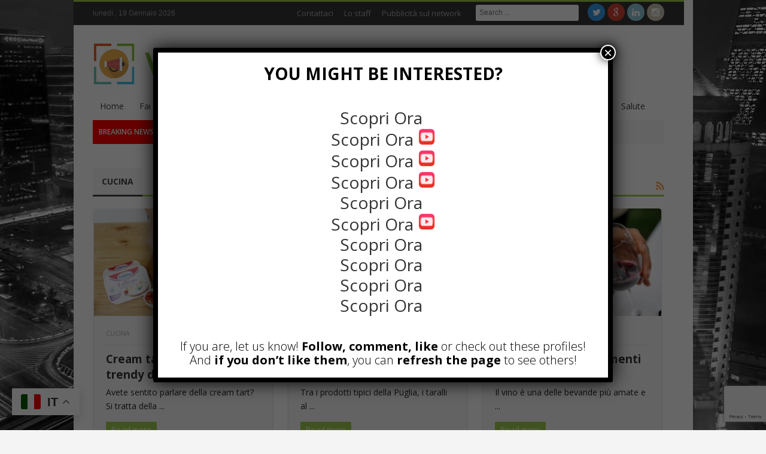

--- FILE ---
content_type: text/html; charset=UTF-8
request_url: https://videoin.eu/category/cucina/page/2/
body_size: 13289
content:
<!DOCTYPE html>
<!--[if lt IE 7 ]><html class="ie ie6" lang="it-IT" prefix="og: http://ogp.me/ns#"> <![endif]-->
<!--[if IE 7 ]><html class="ie ie7" lang="it-IT" prefix="og: http://ogp.me/ns#"> <![endif]-->
<!--[if IE 8 ]><html class="ie ie8" lang="it-IT" prefix="og: http://ogp.me/ns#"> <![endif]-->
<!--[if IE 9 ]><html class="ie ie9" lang="it-IT" prefix="og: http://ogp.me/ns#"> <![endif]-->
<!--[if (gt IE 9)|!(IE)]><!--><html lang="it-IT" prefix="og: http://ogp.me/ns#"> <!--<![endif]-->
<head>
<meta charset="UTF-8" />
<link rel="profile" href="https://gmpg.org/xfn/11" />
<link rel="pingback" href="https://videoin.eu/xmlrpc.php" />
<link rel="alternate" type="application/rss+xml" title="Notizie da cinema e televisione &#8211; Videoin" href="https://videoin.eu/feed/" />
<link rel="alternate" type="application/atom+xml" title="Notizie da cinema e televisione &#8211; Videoin" href="https://videoin.eu/feed/atom/" />
<title>Cucina Archivi - Pagina 2 di 2 - Notizie da cinema e televisione - Videoin</title>
<meta name='robots' content='max-image-preview:large' />

<!-- This site is optimized with the Yoast SEO plugin v3.8 - https://yoast.com/wordpress/plugins/seo/ -->
<link rel="canonical" href="https://videoin.eu/category/cucina/page/2/" />
<link rel="prev" href="https://videoin.eu/category/cucina/" />
<meta property="og:locale" content="it_IT" />
<meta property="og:type" content="object" />
<meta property="og:title" content="Cucina Archivi - Pagina 2 di 2 - Notizie da cinema e televisione - Videoin" />
<meta property="og:url" content="https://videoin.eu/category/cucina/page/2/" />
<meta property="og:site_name" content="Notizie da cinema e televisione - Videoin" />
<meta name="twitter:card" content="summary" />
<meta name="twitter:title" content="Cucina Archivi - Pagina 2 di 2 - Notizie da cinema e televisione - Videoin" />
<meta name="twitter:site" content="@sitiwebjoomla" />
<!-- / Yoast SEO plugin. -->

<link rel='dns-prefetch' href='//static.addtoany.com' />
<link rel='dns-prefetch' href='//fonts.googleapis.com' />
<link rel="alternate" type="application/rss+xml" title="Notizie da cinema e televisione - Videoin &raquo; Feed" href="https://videoin.eu/feed/" />
<link rel="alternate" type="application/rss+xml" title="Notizie da cinema e televisione - Videoin &raquo; Feed dei commenti" href="https://videoin.eu/comments/feed/" />
<link rel="alternate" type="application/rss+xml" title="Notizie da cinema e televisione - Videoin &raquo; Cucina Feed della categoria" href="https://videoin.eu/category/cucina/feed/" />
<script type="text/javascript">
/* <![CDATA[ */
window._wpemojiSettings = {"baseUrl":"https:\/\/s.w.org\/images\/core\/emoji\/15.0.3\/72x72\/","ext":".png","svgUrl":"https:\/\/s.w.org\/images\/core\/emoji\/15.0.3\/svg\/","svgExt":".svg","source":{"concatemoji":"https:\/\/videoin.eu\/wp-includes\/js\/wp-emoji-release.min.js"}};
/*! This file is auto-generated */
!function(i,n){var o,s,e;function c(e){try{var t={supportTests:e,timestamp:(new Date).valueOf()};sessionStorage.setItem(o,JSON.stringify(t))}catch(e){}}function p(e,t,n){e.clearRect(0,0,e.canvas.width,e.canvas.height),e.fillText(t,0,0);var t=new Uint32Array(e.getImageData(0,0,e.canvas.width,e.canvas.height).data),r=(e.clearRect(0,0,e.canvas.width,e.canvas.height),e.fillText(n,0,0),new Uint32Array(e.getImageData(0,0,e.canvas.width,e.canvas.height).data));return t.every(function(e,t){return e===r[t]})}function u(e,t,n){switch(t){case"flag":return n(e,"\ud83c\udff3\ufe0f\u200d\u26a7\ufe0f","\ud83c\udff3\ufe0f\u200b\u26a7\ufe0f")?!1:!n(e,"\ud83c\uddfa\ud83c\uddf3","\ud83c\uddfa\u200b\ud83c\uddf3")&&!n(e,"\ud83c\udff4\udb40\udc67\udb40\udc62\udb40\udc65\udb40\udc6e\udb40\udc67\udb40\udc7f","\ud83c\udff4\u200b\udb40\udc67\u200b\udb40\udc62\u200b\udb40\udc65\u200b\udb40\udc6e\u200b\udb40\udc67\u200b\udb40\udc7f");case"emoji":return!n(e,"\ud83d\udc26\u200d\u2b1b","\ud83d\udc26\u200b\u2b1b")}return!1}function f(e,t,n){var r="undefined"!=typeof WorkerGlobalScope&&self instanceof WorkerGlobalScope?new OffscreenCanvas(300,150):i.createElement("canvas"),a=r.getContext("2d",{willReadFrequently:!0}),o=(a.textBaseline="top",a.font="600 32px Arial",{});return e.forEach(function(e){o[e]=t(a,e,n)}),o}function t(e){var t=i.createElement("script");t.src=e,t.defer=!0,i.head.appendChild(t)}"undefined"!=typeof Promise&&(o="wpEmojiSettingsSupports",s=["flag","emoji"],n.supports={everything:!0,everythingExceptFlag:!0},e=new Promise(function(e){i.addEventListener("DOMContentLoaded",e,{once:!0})}),new Promise(function(t){var n=function(){try{var e=JSON.parse(sessionStorage.getItem(o));if("object"==typeof e&&"number"==typeof e.timestamp&&(new Date).valueOf()<e.timestamp+604800&&"object"==typeof e.supportTests)return e.supportTests}catch(e){}return null}();if(!n){if("undefined"!=typeof Worker&&"undefined"!=typeof OffscreenCanvas&&"undefined"!=typeof URL&&URL.createObjectURL&&"undefined"!=typeof Blob)try{var e="postMessage("+f.toString()+"("+[JSON.stringify(s),u.toString(),p.toString()].join(",")+"));",r=new Blob([e],{type:"text/javascript"}),a=new Worker(URL.createObjectURL(r),{name:"wpTestEmojiSupports"});return void(a.onmessage=function(e){c(n=e.data),a.terminate(),t(n)})}catch(e){}c(n=f(s,u,p))}t(n)}).then(function(e){for(var t in e)n.supports[t]=e[t],n.supports.everything=n.supports.everything&&n.supports[t],"flag"!==t&&(n.supports.everythingExceptFlag=n.supports.everythingExceptFlag&&n.supports[t]);n.supports.everythingExceptFlag=n.supports.everythingExceptFlag&&!n.supports.flag,n.DOMReady=!1,n.readyCallback=function(){n.DOMReady=!0}}).then(function(){return e}).then(function(){var e;n.supports.everything||(n.readyCallback(),(e=n.source||{}).concatemoji?t(e.concatemoji):e.wpemoji&&e.twemoji&&(t(e.twemoji),t(e.wpemoji)))}))}((window,document),window._wpemojiSettings);
/* ]]> */
</script>
<style id='wp-emoji-styles-inline-css' type='text/css'>

	img.wp-smiley, img.emoji {
		display: inline !important;
		border: none !important;
		box-shadow: none !important;
		height: 1em !important;
		width: 1em !important;
		margin: 0 0.07em !important;
		vertical-align: -0.1em !important;
		background: none !important;
		padding: 0 !important;
	}
</style>
<link rel='stylesheet' id='wp-block-library-css' href='https://videoin.eu/wp-includes/css/dist/block-library/style.min.css' type='text/css' media='all' />
<style id='classic-theme-styles-inline-css' type='text/css'>
/*! This file is auto-generated */
.wp-block-button__link{color:#fff;background-color:#32373c;border-radius:9999px;box-shadow:none;text-decoration:none;padding:calc(.667em + 2px) calc(1.333em + 2px);font-size:1.125em}.wp-block-file__button{background:#32373c;color:#fff;text-decoration:none}
</style>
<style id='global-styles-inline-css' type='text/css'>
:root{--wp--preset--aspect-ratio--square: 1;--wp--preset--aspect-ratio--4-3: 4/3;--wp--preset--aspect-ratio--3-4: 3/4;--wp--preset--aspect-ratio--3-2: 3/2;--wp--preset--aspect-ratio--2-3: 2/3;--wp--preset--aspect-ratio--16-9: 16/9;--wp--preset--aspect-ratio--9-16: 9/16;--wp--preset--color--black: #000000;--wp--preset--color--cyan-bluish-gray: #abb8c3;--wp--preset--color--white: #ffffff;--wp--preset--color--pale-pink: #f78da7;--wp--preset--color--vivid-red: #cf2e2e;--wp--preset--color--luminous-vivid-orange: #ff6900;--wp--preset--color--luminous-vivid-amber: #fcb900;--wp--preset--color--light-green-cyan: #7bdcb5;--wp--preset--color--vivid-green-cyan: #00d084;--wp--preset--color--pale-cyan-blue: #8ed1fc;--wp--preset--color--vivid-cyan-blue: #0693e3;--wp--preset--color--vivid-purple: #9b51e0;--wp--preset--gradient--vivid-cyan-blue-to-vivid-purple: linear-gradient(135deg,rgba(6,147,227,1) 0%,rgb(155,81,224) 100%);--wp--preset--gradient--light-green-cyan-to-vivid-green-cyan: linear-gradient(135deg,rgb(122,220,180) 0%,rgb(0,208,130) 100%);--wp--preset--gradient--luminous-vivid-amber-to-luminous-vivid-orange: linear-gradient(135deg,rgba(252,185,0,1) 0%,rgba(255,105,0,1) 100%);--wp--preset--gradient--luminous-vivid-orange-to-vivid-red: linear-gradient(135deg,rgba(255,105,0,1) 0%,rgb(207,46,46) 100%);--wp--preset--gradient--very-light-gray-to-cyan-bluish-gray: linear-gradient(135deg,rgb(238,238,238) 0%,rgb(169,184,195) 100%);--wp--preset--gradient--cool-to-warm-spectrum: linear-gradient(135deg,rgb(74,234,220) 0%,rgb(151,120,209) 20%,rgb(207,42,186) 40%,rgb(238,44,130) 60%,rgb(251,105,98) 80%,rgb(254,248,76) 100%);--wp--preset--gradient--blush-light-purple: linear-gradient(135deg,rgb(255,206,236) 0%,rgb(152,150,240) 100%);--wp--preset--gradient--blush-bordeaux: linear-gradient(135deg,rgb(254,205,165) 0%,rgb(254,45,45) 50%,rgb(107,0,62) 100%);--wp--preset--gradient--luminous-dusk: linear-gradient(135deg,rgb(255,203,112) 0%,rgb(199,81,192) 50%,rgb(65,88,208) 100%);--wp--preset--gradient--pale-ocean: linear-gradient(135deg,rgb(255,245,203) 0%,rgb(182,227,212) 50%,rgb(51,167,181) 100%);--wp--preset--gradient--electric-grass: linear-gradient(135deg,rgb(202,248,128) 0%,rgb(113,206,126) 100%);--wp--preset--gradient--midnight: linear-gradient(135deg,rgb(2,3,129) 0%,rgb(40,116,252) 100%);--wp--preset--font-size--small: 13px;--wp--preset--font-size--medium: 20px;--wp--preset--font-size--large: 36px;--wp--preset--font-size--x-large: 42px;--wp--preset--spacing--20: 0.44rem;--wp--preset--spacing--30: 0.67rem;--wp--preset--spacing--40: 1rem;--wp--preset--spacing--50: 1.5rem;--wp--preset--spacing--60: 2.25rem;--wp--preset--spacing--70: 3.38rem;--wp--preset--spacing--80: 5.06rem;--wp--preset--shadow--natural: 6px 6px 9px rgba(0, 0, 0, 0.2);--wp--preset--shadow--deep: 12px 12px 50px rgba(0, 0, 0, 0.4);--wp--preset--shadow--sharp: 6px 6px 0px rgba(0, 0, 0, 0.2);--wp--preset--shadow--outlined: 6px 6px 0px -3px rgba(255, 255, 255, 1), 6px 6px rgba(0, 0, 0, 1);--wp--preset--shadow--crisp: 6px 6px 0px rgba(0, 0, 0, 1);}:where(.is-layout-flex){gap: 0.5em;}:where(.is-layout-grid){gap: 0.5em;}body .is-layout-flex{display: flex;}.is-layout-flex{flex-wrap: wrap;align-items: center;}.is-layout-flex > :is(*, div){margin: 0;}body .is-layout-grid{display: grid;}.is-layout-grid > :is(*, div){margin: 0;}:where(.wp-block-columns.is-layout-flex){gap: 2em;}:where(.wp-block-columns.is-layout-grid){gap: 2em;}:where(.wp-block-post-template.is-layout-flex){gap: 1.25em;}:where(.wp-block-post-template.is-layout-grid){gap: 1.25em;}.has-black-color{color: var(--wp--preset--color--black) !important;}.has-cyan-bluish-gray-color{color: var(--wp--preset--color--cyan-bluish-gray) !important;}.has-white-color{color: var(--wp--preset--color--white) !important;}.has-pale-pink-color{color: var(--wp--preset--color--pale-pink) !important;}.has-vivid-red-color{color: var(--wp--preset--color--vivid-red) !important;}.has-luminous-vivid-orange-color{color: var(--wp--preset--color--luminous-vivid-orange) !important;}.has-luminous-vivid-amber-color{color: var(--wp--preset--color--luminous-vivid-amber) !important;}.has-light-green-cyan-color{color: var(--wp--preset--color--light-green-cyan) !important;}.has-vivid-green-cyan-color{color: var(--wp--preset--color--vivid-green-cyan) !important;}.has-pale-cyan-blue-color{color: var(--wp--preset--color--pale-cyan-blue) !important;}.has-vivid-cyan-blue-color{color: var(--wp--preset--color--vivid-cyan-blue) !important;}.has-vivid-purple-color{color: var(--wp--preset--color--vivid-purple) !important;}.has-black-background-color{background-color: var(--wp--preset--color--black) !important;}.has-cyan-bluish-gray-background-color{background-color: var(--wp--preset--color--cyan-bluish-gray) !important;}.has-white-background-color{background-color: var(--wp--preset--color--white) !important;}.has-pale-pink-background-color{background-color: var(--wp--preset--color--pale-pink) !important;}.has-vivid-red-background-color{background-color: var(--wp--preset--color--vivid-red) !important;}.has-luminous-vivid-orange-background-color{background-color: var(--wp--preset--color--luminous-vivid-orange) !important;}.has-luminous-vivid-amber-background-color{background-color: var(--wp--preset--color--luminous-vivid-amber) !important;}.has-light-green-cyan-background-color{background-color: var(--wp--preset--color--light-green-cyan) !important;}.has-vivid-green-cyan-background-color{background-color: var(--wp--preset--color--vivid-green-cyan) !important;}.has-pale-cyan-blue-background-color{background-color: var(--wp--preset--color--pale-cyan-blue) !important;}.has-vivid-cyan-blue-background-color{background-color: var(--wp--preset--color--vivid-cyan-blue) !important;}.has-vivid-purple-background-color{background-color: var(--wp--preset--color--vivid-purple) !important;}.has-black-border-color{border-color: var(--wp--preset--color--black) !important;}.has-cyan-bluish-gray-border-color{border-color: var(--wp--preset--color--cyan-bluish-gray) !important;}.has-white-border-color{border-color: var(--wp--preset--color--white) !important;}.has-pale-pink-border-color{border-color: var(--wp--preset--color--pale-pink) !important;}.has-vivid-red-border-color{border-color: var(--wp--preset--color--vivid-red) !important;}.has-luminous-vivid-orange-border-color{border-color: var(--wp--preset--color--luminous-vivid-orange) !important;}.has-luminous-vivid-amber-border-color{border-color: var(--wp--preset--color--luminous-vivid-amber) !important;}.has-light-green-cyan-border-color{border-color: var(--wp--preset--color--light-green-cyan) !important;}.has-vivid-green-cyan-border-color{border-color: var(--wp--preset--color--vivid-green-cyan) !important;}.has-pale-cyan-blue-border-color{border-color: var(--wp--preset--color--pale-cyan-blue) !important;}.has-vivid-cyan-blue-border-color{border-color: var(--wp--preset--color--vivid-cyan-blue) !important;}.has-vivid-purple-border-color{border-color: var(--wp--preset--color--vivid-purple) !important;}.has-vivid-cyan-blue-to-vivid-purple-gradient-background{background: var(--wp--preset--gradient--vivid-cyan-blue-to-vivid-purple) !important;}.has-light-green-cyan-to-vivid-green-cyan-gradient-background{background: var(--wp--preset--gradient--light-green-cyan-to-vivid-green-cyan) !important;}.has-luminous-vivid-amber-to-luminous-vivid-orange-gradient-background{background: var(--wp--preset--gradient--luminous-vivid-amber-to-luminous-vivid-orange) !important;}.has-luminous-vivid-orange-to-vivid-red-gradient-background{background: var(--wp--preset--gradient--luminous-vivid-orange-to-vivid-red) !important;}.has-very-light-gray-to-cyan-bluish-gray-gradient-background{background: var(--wp--preset--gradient--very-light-gray-to-cyan-bluish-gray) !important;}.has-cool-to-warm-spectrum-gradient-background{background: var(--wp--preset--gradient--cool-to-warm-spectrum) !important;}.has-blush-light-purple-gradient-background{background: var(--wp--preset--gradient--blush-light-purple) !important;}.has-blush-bordeaux-gradient-background{background: var(--wp--preset--gradient--blush-bordeaux) !important;}.has-luminous-dusk-gradient-background{background: var(--wp--preset--gradient--luminous-dusk) !important;}.has-pale-ocean-gradient-background{background: var(--wp--preset--gradient--pale-ocean) !important;}.has-electric-grass-gradient-background{background: var(--wp--preset--gradient--electric-grass) !important;}.has-midnight-gradient-background{background: var(--wp--preset--gradient--midnight) !important;}.has-small-font-size{font-size: var(--wp--preset--font-size--small) !important;}.has-medium-font-size{font-size: var(--wp--preset--font-size--medium) !important;}.has-large-font-size{font-size: var(--wp--preset--font-size--large) !important;}.has-x-large-font-size{font-size: var(--wp--preset--font-size--x-large) !important;}
:where(.wp-block-post-template.is-layout-flex){gap: 1.25em;}:where(.wp-block-post-template.is-layout-grid){gap: 1.25em;}
:where(.wp-block-columns.is-layout-flex){gap: 2em;}:where(.wp-block-columns.is-layout-grid){gap: 2em;}
:root :where(.wp-block-pullquote){font-size: 1.5em;line-height: 1.6;}
</style>
<link rel='stylesheet' id='journal-parent-style-css' href='https://videoin.eu/wp-content/themes/journal/style.css' type='text/css' media='all' />
<link rel='stylesheet' id='bd-opensans-css' href='https://fonts.googleapis.com/css?family=Open+Sans%3A300italic%2C400italic%2C600italic%2C700italic%2C800italic%2C400%2C300%2C600%2C700%2C800&#038;subset=latin%2Ccyrillic-ext%2Cgreek-ext%2Cgreek%2Cvietnamese%2Clatin-ext%2Ccyrillic' type='text/css' media='all' />
<link rel='stylesheet' id='bd-oswald-css' href='https://fonts.googleapis.com/css?family=Oswald%3A400%2C300%2C700&#038;subset=latin%2Clatin-ext' type='text/css' media='all' />
<link rel='stylesheet' id='default-css' href='https://videoin.eu/wp-content/themes/journal-child/style.css' type='text/css' media='all' />
<link rel='stylesheet' id='bd-font-awesome-css' href='https://videoin.eu/wp-content/themes/journal/fonts/font-awesome/css/font-awesome.min.css' type='text/css' media='all' />
<link rel='stylesheet' id='bd-fontello-css' href='https://videoin.eu/wp-content/themes/journal/fonts/fontello/css/fontello.css' type='text/css' media='all' />
<link rel='stylesheet' id='bd-lightbox-css' href='https://videoin.eu/wp-content/themes/journal/images/lightbox/themes/default/jquery.lightbox.css' type='text/css' media='all' />
<link rel='stylesheet' id='Droid+Sans-css' href='https://fonts.googleapis.com/css?family=Droid+Sans%3Aregular%2C700' type='text/css' media='all' />
<link rel='stylesheet' id='popup-maker-site-css' href='//videoin.eu/wp-content/uploads/pum/pum-site-styles.css?generated=1740158927' type='text/css' media='all' />
<link rel='stylesheet' id='addtoany-css' href='https://videoin.eu/wp-content/plugins/add-to-any/addtoany.min.css' type='text/css' media='all' />
<style id='addtoany-inline-css' type='text/css'>
.addtoany_content {padding-top: 30px;}
</style>
<script type="text/javascript" id="addtoany-core-js-before">
/* <![CDATA[ */
window.a2a_config=window.a2a_config||{};a2a_config.callbacks=[];a2a_config.overlays=[];a2a_config.templates={};a2a_localize = {
	Share: "Condividi",
	Save: "Salva",
	Subscribe: "Abbonati",
	Email: "Email",
	Bookmark: "Segnalibro",
	ShowAll: "espandi",
	ShowLess: "comprimi",
	FindServices: "Trova servizi",
	FindAnyServiceToAddTo: "Trova subito un servizio da aggiungere",
	PoweredBy: "Powered by",
	ShareViaEmail: "Condividi via email",
	SubscribeViaEmail: "Iscriviti via email",
	BookmarkInYourBrowser: "Aggiungi ai segnalibri",
	BookmarkInstructions: "Premi Ctrl+D o \u2318+D per mettere questa pagina nei preferiti",
	AddToYourFavorites: "Aggiungi ai favoriti",
	SendFromWebOrProgram: "Invia da qualsiasi indirizzo email o programma di posta elettronica",
	EmailProgram: "Programma di posta elettronica",
	More: "Di più&#8230;",
	ThanksForSharing: "Grazie per la condivisione!",
	ThanksForFollowing: "Thanks for following!"
};
/* ]]> */
</script>
<script type="text/javascript" defer src="https://static.addtoany.com/menu/page.js" id="addtoany-core-js"></script>
<script type="text/javascript" src="https://videoin.eu/wp-includes/js/jquery/jquery.min.js" id="jquery-core-js"></script>
<script type="text/javascript" src="https://videoin.eu/wp-includes/js/jquery/jquery-migrate.min.js" id="jquery-migrate-js"></script>
<script type="text/javascript" defer src="https://videoin.eu/wp-content/plugins/add-to-any/addtoany.min.js" id="addtoany-jquery-js"></script>
<script type="text/javascript" src="https://videoin.eu/wp-content/themes/journal/js/modernizr.js" id="modernizr-js"></script>
<script type="text/javascript" src="https://videoin.eu/wp-content/themes/journal/images/lightbox/jquery.lightbox.min.js" id="jquery.lightbox-js"></script>
<script type="text/javascript" src="https://videoin.eu/wp-content/themes/journal/js/jquery.flexslider-min.js" id="jquery.flexslider-js"></script>
<script type="text/javascript" src="https://videoin.eu/wp-content/themes/journal/js/jquery.isotope.min.js" id="bd.isotope-js"></script>
<script type="text/javascript" src="https://videoin.eu/wp-content/themes/journal/js/jquery.cycle.all.js" id="jquery.cycle-js"></script>
<script type="text/javascript" src="https://videoin.eu/wp-content/themes/journal/js/jquery.fitvids.js" id="jquery.fitvids-js"></script>
<script type="text/javascript" src="https://videoin.eu/wp-content/themes/journal/js/jquery.easing.1.3.js" id="jquery.easing-js"></script>
<script type="text/javascript" src="https://videoin.eu/wp-content/themes/journal/js/jquery.placeholder.js" id="jquery.placeholder-js"></script>
<script type="text/javascript" id="bd-main-js-extra">
/* <![CDATA[ */
var js_local_vars = {"dropdown_goto":"Go to..."};
var bd = {"sticky_sidebar":"1"};
/* ]]> */
</script>
<script type="text/javascript" src="https://videoin.eu/wp-content/themes/journal/js/main.js" id="bd-main-js"></script>
<link rel="https://api.w.org/" href="https://videoin.eu/wp-json/" /><link rel="alternate" title="JSON" type="application/json" href="https://videoin.eu/wp-json/wp/v2/categories/37" /><link rel="EditURI" type="application/rsd+xml" title="RSD" href="https://videoin.eu/xmlrpc.php?rsd" />
<meta name="generator" content="WordPress 6.6.4" />
<link rel="shortcut icon" href="https://videoin.eu/wp-content/themes/journal/images/favicon.png" type="image/x-icon" />
<meta property="og:title" content="Cucina Archivi - Pagina 2 di 2 - Notizie da cinema e televisione - Videoin" />
<meta property="og:type" content="article" />
<meta property="og:url" content="https://videoin.eu/cream-tart-la-torta-piu-trendy-del-2018/" />
<meta property="og:site_name" content="Notizie da cinema e televisione &#8211; Videoin" />
<script type="text/javascript">
var bd_url = 'https://videoin.eu/wp-content/themes/journal';
</script>
<!--[if lt IE 9]><script src="https://videoin.eu/wp-content/themes/journal/js/html5.js"></script><![endif]-->
<meta name="viewport" content="width=device-width, initial-scale=1, maximum-scale=1" /><!-- Google tag (gtag.js) -->
<script async src="https://www.googletagmanager.com/gtag/js?id=G-MY1KXFD20P"></script>
<script>
  window.dataLayer = window.dataLayer || [];
  function gtag(){dataLayer.push(arguments);}
  gtag('js', new Date());

  gtag('config', 'G-MY1KXFD20P');
</script><style type="text/css">
body {
background-image: url('https://videoin.eu/wp-content/uploads/2016/10/bg-4.jpg'); 
background-repeat:no-repeat; 
background-attachment:fixed ; 
background-position:center center; 
}


</style><script src="https://www.google.com/recaptcha/api.js?render=6LcqUnAqAAAAAHqtczTfBSMJBl-kcVOBqaJhB6vD"></script>
<script>
    grecaptcha.ready(function() {
        grecaptcha.execute('6LcqUnAqAAAAAHqtczTfBSMJBl-kcVOBqaJhB6vD', {action: 'homepage'}).then(function(token) {
            // Invia il token al backend se necessario
        });
    });
</script>
</head>
<body data-rsssl=1 class="archive paged category category-cucina category-37 paged-2 category-paged-2">


<div id="wrapper" class="boxed">
                    <div class="header-topbar top top-dark">
            <div class="container">

                <ul class="top-left">

                    
                    
                    
                                            <li class="date-area">
                            <span class="top-date"> lunedì ,  19  Gennaio 2026</span>                        </li>
                                    </ul>

                <ul class="top-right">
                                            <li class="menu-area">
                            <div id="top-navigation">
                                <ul id="menu-top" class="menu"><li id="menu-item-770" class="menu-item menu-item-type-post_type menu-item-object-page menu-item-770"><a href="https://videoin.eu/contact-us/">Contattaci</a></li>
<li id="menu-item-771" class="menu-item menu-item-type-post_type menu-item-object-page menu-item-771"><a href="https://videoin.eu/chi-siamo/">Lo staff</a></li>
<li id="menu-item-794" class="menu-item menu-item-type-post_type menu-item-object-page menu-item-794"><a href="https://videoin.eu/pubblicita-sul-network/">Pubblicità sul network</a></li>
</ul>                            </div>
                        </li>
                    
                    
                                            <li class="search-area">
                            <div class="search-box">
                                <form class="search" action="https://videoin.eu/" method="get">
    <fieldset>
        <span class="text"><input name="s" id="s" type="text" value="" placeholder="Search ..." /></span>
    </fieldset>
</form>                            </div>
                        </li>
                    
                                            <li class="social-area">
                            <div class="social-header">
                                <div class="social-icons fa fa-">
<a class="tooldown" title="Twitter" href="https://twitter.com/sitiwebjoomla" target="_blank"><i class="fa fa-twitter"></i></a>
<a class="tooldown" title="Google+" href="https://plus.google.com/+SitiwebjoomlaIt" target="_blank"><i class="fa fa-google"></i></a>
<a class="tooldown" title="LinkedIn" href="https://it.linkedin.com/in/carlospinajoomla" target="_blank"><i class="fa fa-linkedin"></i></a>
<a class="tooldown" title="instagram" href="https://www.instagram.com/rogerpagini/"  target="_blank" ><i class="fa fa-instagram"></i></a>
</div><!-- .social-icons/-->                            </div><!-- social/-->
                        </li>
                                    </ul>

            </div>
        </div><!-- .top -->
    
    <div class="header">
        <div class="container">
                        <div class="logo header-logo logo-title" style="">
                <a href='https://videoin.eu/' title='Notizie da cinema e televisione &#8211; Videoin' rel='home' /> 
<div class='logo-wrapper'>
<img src='https://videoin.eu/wp-content/uploads/2017/01/logo-videoin.png' alt='Notizie da cinema e televisione - Videoin' border='0' /> 
</div>
</a> 
            </div><!-- logo/-->

                    </div>
    </div><!-- .header -->

    <div id="navigation">
        <div class="container">
            <ul id="menu-nav" class="menu">
                <li id="menu-item-488" class="menu-item menu-item-type-custom menu-item-object-custom menu-item-home menu-item-488"><a href="https://videoin.eu">Home</a></li>
<li id="menu-item-860" class="menu-item menu-item-type-taxonomy menu-item-object-category menu-item-860"><a href="https://videoin.eu/category/fai-da-te/">Fai da te</a></li>
<li id="menu-item-758" class="menu-item menu-item-type-taxonomy menu-item-object-category menu-item-758"><a href="https://videoin.eu/category/sport/">Sport</a></li>
<li id="menu-item-760" class="menu-item menu-item-type-taxonomy menu-item-object-category current-menu-item menu-item-760"><a href="https://videoin.eu/category/cucina/" aria-current="page">Cucina</a></li>
<li id="menu-item-763" class="menu-item menu-item-type-taxonomy menu-item-object-category menu-item-763"><a href="https://videoin.eu/category/marketing/">Marketing</a></li>
<li id="menu-item-764" class="menu-item menu-item-type-taxonomy menu-item-object-category menu-item-764"><a href="https://videoin.eu/category/lavoro/">Lavoro</a></li>
<li id="menu-item-767" class="menu-item menu-item-type-taxonomy menu-item-object-category menu-item-767"><a href="https://videoin.eu/category/internet/">Internet</a></li>
<li id="menu-item-769" class="menu-item menu-item-type-taxonomy menu-item-object-category menu-item-769"><a href="https://videoin.eu/category/viaggi/">Viaggi</a></li>
<li id="menu-item-791" class="menu-item menu-item-type-taxonomy menu-item-object-category menu-item-791"><a href="https://videoin.eu/category/video/">Video</a></li>
<li id="menu-item-852" class="menu-item menu-item-type-taxonomy menu-item-object-category menu-item-852"><a href="https://videoin.eu/category/cultura/">Cultura</a></li>
<li id="menu-item-853" class="menu-item menu-item-type-taxonomy menu-item-object-category menu-item-853"><a href="https://videoin.eu/category/economia/">Economia</a></li>
<li id="menu-item-854" class="menu-item menu-item-type-taxonomy menu-item-object-category menu-item-854"><a href="https://videoin.eu/category/moda/">Moda</a></li>
<li id="menu-item-855" class="menu-item menu-item-type-taxonomy menu-item-object-category menu-item-855"><a href="https://videoin.eu/category/salute/">Salute</a></li>
                            </ul>
        </div>
    </div><!-- #navigation -->


    <div class="breaking-news-inner">
                <div class="container">
            <div class="breaking-news modern-ticker" id="breaking-news">
                <div class="breaking-news-title">
                    Breaking News                </div>
                <div class="mt-news">
                    <ul >
                                                    <li>
                                <a href="https://videoin.eu/attrezzature-per-bar-e-ristoranti-come-scegliere-strumenti-che-garantiscono-velocita-qualita-e-sicurezza/" title="Attrezzature per bar e ristoranti: come scegliere strumenti che garantiscono velocità, qualità e sicurezza" rel="bookmark">Attrezzature per bar e ristoranti: come scegliere strumenti che garantiscono velocità, qualità e sicurezza</a>
                            </li>
                                                    <li>
                                <a href="https://videoin.eu/attrezzature-per-catering-e-mense-curiosita-e-consigli-poco-noti-per-migliorare-il-servizio/" title="Attrezzature per catering e mense: curiosità e consigli poco noti per migliorare il servizio" rel="bookmark">Attrezzature per catering e mense: curiosità e consigli poco noti per migliorare il servizio</a>
                            </li>
                                                    <li>
                                <a href="https://videoin.eu/forniture-per-cucine-industriali-come-scegliere-soluzioni-efficienti-e-durature/" title="Forniture per cucine industriali: come scegliere soluzioni efficienti e durature" rel="bookmark">Forniture per cucine industriali: come scegliere soluzioni efficienti e durature</a>
                            </li>
                                                    <li>
                                <a href="https://videoin.eu/mutui-e-finanziamenti-veloci-la-soluzione-per-ristrutturare-casa-senza-attese/" title="Mutui e finanziamenti veloci: la soluzione per ristrutturare casa senza attese" rel="bookmark">Mutui e finanziamenti veloci: la soluzione per ristrutturare casa senza attese</a>
                            </li>
                                                    <li>
                                <a href="https://videoin.eu/salute-vascolare-come-prendersi-cura-delle-nostre-vene-e-arterie/" title="Salute vascolare: come prendersi cura delle nostre vene e arterie" rel="bookmark">Salute vascolare: come prendersi cura delle nostre vene e arterie</a>
                            </li>
                                                    <li>
                                <a href="https://videoin.eu/mater-aquae-la-sicurezza-delle-risorse-idriche-al-centro-del-convegno/" title="Mater Aquae: la sicurezza delle risorse idriche al centro del convegno" rel="bookmark">Mater Aquae: la sicurezza delle risorse idriche al centro del convegno</a>
                            </li>
                                                    <li>
                                <a href="https://videoin.eu/informazione-fintech-il-direttore-di-criptovaluta-it-ottiene-il-popular-investor-su-etoro/" title="Informazione Fintech: il direttore di Criptovaluta.it ottiene il Popular Investor su eToro" rel="bookmark">Informazione Fintech: il direttore di Criptovaluta.it ottiene il Popular Investor su eToro</a>
                            </li>
                                                    <li>
                                <a href="https://videoin.eu/imballaggi-per-spedizioni-proteggere-cio-che-conta-davvero/" title="Imballaggi per spedizioni: proteggere ciò che conta davvero" rel="bookmark">Imballaggi per spedizioni: proteggere ciò che conta davvero</a>
                            </li>
                                                    <li>
                                <a href="https://videoin.eu/fantastici-animali-da-circo-dal-28-agosto-al-cinema-il-cartone-animato-che-insegna-liberta-amicizia-e-rispetto-per-gli-animali/" title="Fantastici animali da circo”: dal 28 agosto al cinema il cartone animato che insegna libertà, amicizia e rispetto per gli animali" rel="bookmark">Fantastici animali da circo”: dal 28 agosto al cinema il cartone animato che insegna libertà, amicizia e rispetto per gli animali</a>
                            </li>
                                                    <li>
                                <a href="https://videoin.eu/il-kit-diagnostico-per-il-west-nile-uno-strumento-concreto-per-non-restare-alloscuro/" title="Il kit diagnostico per il West Nile: uno strumento concreto per non restare all’oscuro" rel="bookmark">Il kit diagnostico per il West Nile: uno strumento concreto per non restare all’oscuro</a>
                            </li>
                                                    <li>
                                <a href="https://videoin.eu/e-un-atlante-critico-del-presente-il-libro-a-bordo-del-filosofo-sottocornola/" title="È un atlante critico del presente il libro “A bordo”, del filosofo Sottocornola" rel="bookmark">È un atlante critico del presente il libro “A bordo”, del filosofo Sottocornola</a>
                            </li>
                                                    <li>
                                <a href="https://videoin.eu/criptovalute-e-bestseller-su-amazon-il-libro-del-giornalista-alessio-ippolito/" title="Criptovalute, è bestseller su Amazon il libro del giornalista Alessio Ippolito" rel="bookmark">Criptovalute, è bestseller su Amazon il libro del giornalista Alessio Ippolito</a>
                            </li>
                                            </ul>
                </div>
            </div>
        </div>
            </div>

<div class="clear"></div>
<div id="main" class="container"><div class="inner-grid">
    <div class="box-title bottom20">
        <h2>
                            <b>Cucina</b>
                                    <a class="rss-cat ttip" title="Feed Subscription" href="https://videoin.eu/category/cucina/feed/"><i class="fa fa-rss"></i></a>
                                    </h2>
    </div>
    <div class='article-grid'>
<script type="text/javascript">
    jQuery(document).ready(function(){
        var vids = jQuery(".article-grid .post-item");
        for(var i = 0; i < vids.length; i+=3){ vids.slice(i, i+3).wrapAll('<div class="article-grid-items"></div>'); }
    });
</script>
<article class="post-item">
                <div class="post-image"><a href="https://videoin.eu/cream-tart-la-torta-piu-trendy-del-2018/" title="Cream tart: la torta più trendy del 2018"><img src="https://videoin.eu/wp-content/uploads/2018/11/Cream-tart-salata-passo-passo-16-298x180.jpg" width="298" height="180" alt="Cream tart: la torta più trendy del 2018" /></a></div><!-- .post-image/-->
                <div class="article-grid-content">
                    <div class="post-cate">
                        <div class='post_meta_cats'>
<a href="https://videoin.eu/category/cucina/" rel="category tag">Cucina</a></div>
                    </div>
                    <h2 class="post-title"><a href="https://videoin.eu/cream-tart-la-torta-piu-trendy-del-2018/" rel="bookmark" title="Cream tart: la torta più trendy del 2018">Cream tart: la torta più trendy del 2018</a></h2><!-- .post-title/-->
                                        <div class="post-entry"><p>Avete sentito parlare della cream tart? Si tratta della ...</p></div><!-- .post-excerpt/-->
                    <div class="post-readmore"><a href="https://videoin.eu/cream-tart-la-torta-piu-trendy-del-2018/" rel="bookmark" title="Cream tart: la torta più trendy del 2018"  class="btn btn-small">Read more</a></div><!-- .post-readmore/-->
                    <div class="clear"></div>
                </div>
            </article><article class="post-item">
                <div class="post-image"><a href="https://videoin.eu/la-ricetta-dei-taralli-pugliesi-al-vino/" title="La ricetta dei taralli pugliesi al vino"><img src="https://videoin.eu/wp-content/uploads/2018/05/taralli-puglia-298x180.jpg" width="298" height="180" alt="La ricetta dei taralli pugliesi al vino" /></a></div><!-- .post-image/-->
                <div class="article-grid-content">
                    <div class="post-cate">
                        <div class='post_meta_cats'>
<a href="https://videoin.eu/category/cucina/" rel="category tag">Cucina</a></div>
                    </div>
                    <h2 class="post-title"><a href="https://videoin.eu/la-ricetta-dei-taralli-pugliesi-al-vino/" rel="bookmark" title="La ricetta dei taralli pugliesi al vino">La ricetta dei taralli pugliesi al vino</a></h2><!-- .post-title/-->
                                        <div class="post-entry"><p>Tra i prodotti tipici della Puglia, i taralli al ...</p></div><!-- .post-excerpt/-->
                    <div class="post-readmore"><a href="https://videoin.eu/la-ricetta-dei-taralli-pugliesi-al-vino/" rel="bookmark" title="La ricetta dei taralli pugliesi al vino"  class="btn btn-small">Read more</a></div><!-- .post-readmore/-->
                    <div class="clear"></div>
                </div>
            </article><article class="post-item">
                <div class="post-image"><a href="https://videoin.eu/buoni-accorgimenti-servire-vino/" title="Alcuni buoni accorgimenti per servire il vino"><img src="https://videoin.eu/wp-content/uploads/2017/08/servire-vino-298x180.jpg" width="298" height="180" alt="Alcuni buoni accorgimenti per servire il vino" /></a></div><!-- .post-image/-->
                <div class="article-grid-content">
                    <div class="post-cate">
                        <div class='post_meta_cats'>
<a href="https://videoin.eu/category/cucina/" rel="category tag">Cucina</a></div>
                    </div>
                    <h2 class="post-title"><a href="https://videoin.eu/buoni-accorgimenti-servire-vino/" rel="bookmark" title="Alcuni buoni accorgimenti per servire il vino">Alcuni buoni accorgimenti per servire il vino</a></h2><!-- .post-title/-->
                                        <div class="post-entry"><p>Il vino è una delle bevande più amate e ...</p></div><!-- .post-excerpt/-->
                    <div class="post-readmore"><a href="https://videoin.eu/buoni-accorgimenti-servire-vino/" rel="bookmark" title="Alcuni buoni accorgimenti per servire il vino"  class="btn btn-small">Read more</a></div><!-- .post-readmore/-->
                    <div class="clear"></div>
                </div>
            </article><article class="post-item">
                <div class="post-image"><a href="https://videoin.eu/quali-valutazioni-acquistare-un-buon-vino-rosso/" title="Quali valutazioni fare per acquistare un buon vino rosso"><img src="https://videoin.eu/wp-content/uploads/2017/08/vino-rosso-298x180.jpg" width="298" height="180" alt="Quali valutazioni fare per acquistare un buon vino rosso" /></a></div><!-- .post-image/-->
                <div class="article-grid-content">
                    <div class="post-cate">
                        <div class='post_meta_cats'>
<a href="https://videoin.eu/category/cucina/" rel="category tag">Cucina</a></div>
                    </div>
                    <h2 class="post-title"><a href="https://videoin.eu/quali-valutazioni-acquistare-un-buon-vino-rosso/" rel="bookmark" title="Quali valutazioni fare per acquistare un buon vino rosso">Quali valutazioni fare per acquistare un buon vino rosso</a></h2><!-- .post-title/-->
                                        <div class="post-entry"><p>Gustare un buon viso rosso in compagnia di amici ...</p></div><!-- .post-excerpt/-->
                    <div class="post-readmore"><a href="https://videoin.eu/quali-valutazioni-acquistare-un-buon-vino-rosso/" rel="bookmark" title="Quali valutazioni fare per acquistare un buon vino rosso"  class="btn btn-small">Read more</a></div><!-- .post-readmore/-->
                    <div class="clear"></div>
                </div>
            </article><article class="post-item">
                <div class="post-image"><a href="https://videoin.eu/pepe-nero-suoi-molteplici-usi/" title="Il pepe nero e i suoi molteplici usi"><img src="https://videoin.eu/wp-content/uploads/2017/02/Pepe-Nero8-298x180.jpg" width="298" height="180" alt="Il pepe nero e i suoi molteplici usi" /></a></div><!-- .post-image/-->
                <div class="article-grid-content">
                    <div class="post-cate">
                        <div class='post_meta_cats'>
<a href="https://videoin.eu/category/cucina/" rel="category tag">Cucina</a></div>
                    </div>
                    <h2 class="post-title"><a href="https://videoin.eu/pepe-nero-suoi-molteplici-usi/" rel="bookmark" title="Il pepe nero e i suoi molteplici usi">Il pepe nero e i suoi molteplici usi</a></h2><!-- .post-title/-->
                                        <div class="post-entry"><p>Il pepe nero è una delle spezie più usate ...</p></div><!-- .post-excerpt/-->
                    <div class="post-readmore"><a href="https://videoin.eu/pepe-nero-suoi-molteplici-usi/" rel="bookmark" title="Il pepe nero e i suoi molteplici usi"  class="btn btn-small">Read more</a></div><!-- .post-readmore/-->
                    <div class="clear"></div>
                </div>
            </article><div class='pagenavi clear'>
<a class='pagenavi-prev' href='https://videoin.eu/category/cucina/'><i class='fa fa-chevron-left'></i> Previous </a>
<a href='https://videoin.eu/category/cucina/' class='pagenavi-inactive' >1</a>
<span class='pagenavi-current'>2</span></div><!-- .pagenavi/-->

<div class='clear'></div></div>
</div>
                <div class="clear"></div>
    </div><!-- #main/-->
    <div class="clear"></div>


            <footer id="footer-widgets" class="footer-widgets">
                        <div class="container col3">
                <div class="footer-col-1 widget-inner-box">
<div id="bd-popular-posts-2" class="widget bd-popular-posts">
<div class="widget-title">
<h2>
Popolari
</h2>
</div>
<div class="widget-inner video-box clearfix">
        <div class="post-warpper">
            <div class="post-item">
                <div class="post-image"><a href="https://videoin.eu/acquistare-le-visualizzazioni-farsi-conoscere-piu-velocemente-funziona/" title="Acquistare le visualizzazioni per farsi conoscere più velocemente funziona?" > <img src="https://videoin.eu/wp-content/uploads/2016/12/download-52x50.png" width="52" height="50" alt="Acquistare le visualizzazioni per farsi conoscere più velocemente funziona?" border="0" /> </a></div><!-- .post-image/-->
                <div class="post-caption">
                    <h3 class="post-title">
                        <a href="https://videoin.eu/acquistare-le-visualizzazioni-farsi-conoscere-piu-velocemente-funziona/" title="Acquistare le visualizzazioni per farsi conoscere più velocemente funziona?" rel="bookmark">Acquistare le visualizzazioni per farsi conoscere più velocemente funziona?</a>
                    </h3><!-- .post-title/-->
                    <div class="post-meta">
                        <span class='meta-date'><i class='fa fa-time'></i>Settembre 12th, 2017</span>                                            </div><!-- .post-meta/-->
                </div><!-- .post-caption/-->
            </div><!-- article/-->
        </div>
                <div class="post-warpper">
            <div class="post-item">
                <div class="post-image"><a href="https://videoin.eu/vlog/" title="Padroni della sabbia, un nuovo brano molto orecchiabile adesso su Youtube" > <img src="https://videoin.eu/wp-content/uploads/2016/12/download-52x50.png" width="52" height="50" alt="Padroni della sabbia, un nuovo brano molto orecchiabile adesso su Youtube" border="0" /> </a></div><!-- .post-image/-->
                <div class="post-caption">
                    <h3 class="post-title">
                        <a href="https://videoin.eu/vlog/" title="Padroni della sabbia, un nuovo brano molto orecchiabile adesso su Youtube" rel="bookmark">Padroni della sabbia, un nuovo brano molto orecchiabile adesso su Youtube</a>
                    </h3><!-- .post-title/-->
                    <div class="post-meta">
                        <span class='meta-date'><i class='fa fa-time'></i>Giugno 16th, 2018</span>                                            </div><!-- .post-meta/-->
                </div><!-- .post-caption/-->
            </div><!-- article/-->
        </div>
                <div class="post-warpper">
            <div class="post-item">
                <div class="post-image"><a href="https://videoin.eu/scegliere-la-borsa-uomo-giusta-seconda-del-look/" title="Come scegliere la borsa da uomo giusta a seconda del look" > <img src="https://videoin.eu/wp-content/uploads/2018/01/borsa-messenger-52x50.jpg" width="52" height="50" alt="Come scegliere la borsa da uomo giusta a seconda del look" border="0" /> </a></div><!-- .post-image/-->
                <div class="post-caption">
                    <h3 class="post-title">
                        <a href="https://videoin.eu/scegliere-la-borsa-uomo-giusta-seconda-del-look/" title="Come scegliere la borsa da uomo giusta a seconda del look" rel="bookmark">Come scegliere la borsa da uomo giusta a seconda del look</a>
                    </h3><!-- .post-title/-->
                    <div class="post-meta">
                        <span class='meta-date'><i class='fa fa-time'></i>Gennaio 14th, 2018</span>                                            </div><!-- .post-meta/-->
                </div><!-- .post-caption/-->
            </div><!-- article/-->
        </div>
                <div class="post-warpper">
            <div class="post-item">
                <div class="post-image"><a href="https://videoin.eu/perche-utilizzare-un-software-retail/" title="Perché utilizzare un software retail?" > <img src="https://videoin.eu/wp-content/uploads/2019/09/software-retail-52x50.png" width="52" height="50" alt="Perché utilizzare un software retail?" border="0" /> </a></div><!-- .post-image/-->
                <div class="post-caption">
                    <h3 class="post-title">
                        <a href="https://videoin.eu/perche-utilizzare-un-software-retail/" title="Perché utilizzare un software retail?" rel="bookmark">Perché utilizzare un software retail?</a>
                    </h3><!-- .post-title/-->
                    <div class="post-meta">
                        <span class='meta-date'><i class='fa fa-time'></i>Settembre 1st, 2019</span>                                            </div><!-- .post-meta/-->
                </div><!-- .post-caption/-->
            </div><!-- article/-->
        </div>
                <div class="post-warpper">
            <div class="post-item">
                <div class="post-image"><a href="https://videoin.eu/aumentare-followers-del-profilo-instagram-3-consigli-piu-followers/" title="Come aumentare i followers del profilo instagram? 3 consigli su come avere piu followers." > <img src="https://videoin.eu/wp-content/uploads/2017/05/webmarketing1-52x50.jpg" width="52" height="50" alt="Come aumentare i followers del profilo instagram? 3 consigli su come avere piu followers." border="0" /> </a></div><!-- .post-image/-->
                <div class="post-caption">
                    <h3 class="post-title">
                        <a href="https://videoin.eu/aumentare-followers-del-profilo-instagram-3-consigli-piu-followers/" title="Come aumentare i followers del profilo instagram? 3 consigli su come avere piu followers." rel="bookmark">Come aumentare i followers del profilo instagram? 3 consigli su come avere piu followers.</a>
                    </h3><!-- .post-title/-->
                    <div class="post-meta">
                        <span class='meta-date'><i class='fa fa-time'></i>Luglio 14th, 2017</span>                                            </div><!-- .post-meta/-->
                </div><!-- .post-caption/-->
            </div><!-- article/-->
        </div>
        </div>
</div><!-- .footer-widget/-->
</div><!-- .footer-col-1/-->
<div class="footer-col-2 widget-inner-box">
<div id="bd-toprate-2" class="widget bd-toprate">
<div class="widget-title">
<h2>
Recensioni
</h2>
</div>
<div class="widget-inner video-box clearfix">
</div>
</div><!-- .footer-widget/-->
</div><!-- .footer-col-2/-->
<div class="footer-col-3 widget-inner-box last">
<div id="bd-recent-posts-2" class="widget bd-recent-posts">
<div class="widget-title">
<h2>
Post attuali
</h2>
</div>
<div class="widget-inner video-box clearfix">
    <div class="post-warpper">
        <div class="post-item">
            <div class="post-image"><a href="https://videoin.eu/attrezzature-per-bar-e-ristoranti-come-scegliere-strumenti-che-garantiscono-velocita-qualita-e-sicurezza/" title="Attrezzature per bar e ristoranti: come scegliere strumenti che garantiscono velocità, qualità e sicurezza" > <img src="https://videoin.eu/wp-content/uploads/2025/12/attrezzature-per-bar-e-ristoranti-2-52x50.jpg" width="52" height="50" alt="Attrezzature per bar e ristoranti: come scegliere strumenti che garantiscono velocità, qualità e sicurezza" border="0" /> </a></div><!-- .post-image/-->
            <div class="post-caption">
                <h3 class="post-title">
                    <a href="https://videoin.eu/attrezzature-per-bar-e-ristoranti-come-scegliere-strumenti-che-garantiscono-velocita-qualita-e-sicurezza/" title="Attrezzature per bar e ristoranti: come scegliere strumenti che garantiscono velocità, qualità e sicurezza" rel="bookmark">Attrezzature per bar e ristoranti: come scegliere strumenti che garantiscono velocità, qualità e sicurezza</a>
                </h3><!-- .post-title/-->
                <div class="post-meta">
                    <span class='meta-date'><i class='fa fa-time'></i>Novembre 25th, 2025</span>                                    </div><!-- .post-meta/-->

            </div><!-- .post-caption/-->
        </div><!-- article/-->
    </div>
        <div class="post-warpper">
        <div class="post-item">
            <div class="post-image"><a href="https://videoin.eu/attrezzature-per-catering-e-mense-curiosita-e-consigli-poco-noti-per-migliorare-il-servizio/" title="Attrezzature per catering e mense: curiosità e consigli poco noti per migliorare il servizio" > <img src="https://videoin.eu/wp-content/uploads/2025/12/attrezzature-per-catering-e-mense-1-1-52x50.png" width="52" height="50" alt="Attrezzature per catering e mense: curiosità e consigli poco noti per migliorare il servizio" border="0" /> </a></div><!-- .post-image/-->
            <div class="post-caption">
                <h3 class="post-title">
                    <a href="https://videoin.eu/attrezzature-per-catering-e-mense-curiosita-e-consigli-poco-noti-per-migliorare-il-servizio/" title="Attrezzature per catering e mense: curiosità e consigli poco noti per migliorare il servizio" rel="bookmark">Attrezzature per catering e mense: curiosità e consigli poco noti per migliorare il servizio</a>
                </h3><!-- .post-title/-->
                <div class="post-meta">
                    <span class='meta-date'><i class='fa fa-time'></i>Novembre 25th, 2025</span>                                    </div><!-- .post-meta/-->

            </div><!-- .post-caption/-->
        </div><!-- article/-->
    </div>
        <div class="post-warpper">
        <div class="post-item">
            <div class="post-image"><a href="https://videoin.eu/forniture-per-cucine-industriali-come-scegliere-soluzioni-efficienti-e-durature/" title="Forniture per cucine industriali: come scegliere soluzioni efficienti e durature" > <img src="https://videoin.eu/wp-content/uploads/2025/10/forniture-Cucine-industriali-professionali-52x50.jpg" width="52" height="50" alt="Forniture per cucine industriali: come scegliere soluzioni efficienti e durature" border="0" /> </a></div><!-- .post-image/-->
            <div class="post-caption">
                <h3 class="post-title">
                    <a href="https://videoin.eu/forniture-per-cucine-industriali-come-scegliere-soluzioni-efficienti-e-durature/" title="Forniture per cucine industriali: come scegliere soluzioni efficienti e durature" rel="bookmark">Forniture per cucine industriali: come scegliere soluzioni efficienti e durature</a>
                </h3><!-- .post-title/-->
                <div class="post-meta">
                    <span class='meta-date'><i class='fa fa-time'></i>Ottobre 27th, 2025</span>                                    </div><!-- .post-meta/-->

            </div><!-- .post-caption/-->
        </div><!-- article/-->
    </div>
        <div class="post-warpper">
        <div class="post-item">
            <div class="post-image"><a href="https://videoin.eu/mutui-e-finanziamenti-veloci-la-soluzione-per-ristrutturare-casa-senza-attese/" title="Mutui e finanziamenti veloci: la soluzione per ristrutturare casa senza attese" > <img src="https://videoin.eu/wp-content/uploads/2025/10/mutui-e-finanziamenti-veloci-52x50.jpeg" width="52" height="50" alt="Mutui e finanziamenti veloci: la soluzione per ristrutturare casa senza attese" border="0" /> </a></div><!-- .post-image/-->
            <div class="post-caption">
                <h3 class="post-title">
                    <a href="https://videoin.eu/mutui-e-finanziamenti-veloci-la-soluzione-per-ristrutturare-casa-senza-attese/" title="Mutui e finanziamenti veloci: la soluzione per ristrutturare casa senza attese" rel="bookmark">Mutui e finanziamenti veloci: la soluzione per ristrutturare casa senza attese</a>
                </h3><!-- .post-title/-->
                <div class="post-meta">
                    <span class='meta-date'><i class='fa fa-time'></i>Ottobre 22nd, 2025</span>                                    </div><!-- .post-meta/-->

            </div><!-- .post-caption/-->
        </div><!-- article/-->
    </div>
        <div class="post-warpper">
        <div class="post-item">
            <div class="post-image"><a href="https://videoin.eu/salute-vascolare-come-prendersi-cura-delle-nostre-vene-e-arterie/" title="Salute vascolare: come prendersi cura delle nostre vene e arterie" > <img src="https://videoin.eu/wp-content/uploads/2025/09/rigenerazione-vascolare1-52x50.jpg" width="52" height="50" alt="Salute vascolare: come prendersi cura delle nostre vene e arterie" border="0" /> </a></div><!-- .post-image/-->
            <div class="post-caption">
                <h3 class="post-title">
                    <a href="https://videoin.eu/salute-vascolare-come-prendersi-cura-delle-nostre-vene-e-arterie/" title="Salute vascolare: come prendersi cura delle nostre vene e arterie" rel="bookmark">Salute vascolare: come prendersi cura delle nostre vene e arterie</a>
                </h3><!-- .post-title/-->
                <div class="post-meta">
                    <span class='meta-date'><i class='fa fa-time'></i>Settembre 29th, 2025</span>                                    </div><!-- .post-meta/-->

            </div><!-- .post-caption/-->
        </div><!-- article/-->
    </div>
    </div>
</div><!-- .footer-widget/-->
</div><!-- .footer-col-3/-->
            </div>
        </footer>
    
    <footer class="footer">
        <div class="container">
            <span class="copyright">
<div style="font-size: 11px; line-height: 16px; text-align: center;">Eccetto dove diversamente indicato, tutti i contenuti di Questo Sito sono rilasciati sotto licenza "Creative Commons Attribuzione - Non commerciale - Non opere derivate 3.0 Italia License".<br><br>
Tutti i contenuti di Questo Sito possono quindi essere utilizzati a patto di citare sempre Questo Sito come fonte ed inserire un link o un collegamento visibile a Questo Sito oppure alla pagina dell'articolo. In nessun caso i contenuti di Questo Sito possono essere utilizzati per scopi commerciali. Eventuali permessi ulteriori relativi all'utilizzo dei contenuti pubblicati possono essere richiesti a info@sitiwebjoomla.it. Questo Sito non è responsabile dei contenuti dei siti in collegamento, della qualità o correttezza dei dati forniti da terzi. Si riserva pertanto la facoltà di rimuovere informazioni ritenute offensive o contrarie al buon costume. Eventuali segnalazioni possono essere inviate a info@sitiwebjoomla.it.</div>
<br>Copyright 2016 | <a href="/termini-condizioni-e-cookie/" target="blank">Termini, privacy e cookie</a> | <a href="/sitemap/" target="blank">Sitemap</a> | Powered by <a href='siti-web-wordpress' target="blank">Siti web Wordpress</a></span>
        </div>
    </footer>
</div><!-- #wrapper/-->
    
<div class="gotop" title="Go Top"><i class="fa fa-chevron-up"></i></div>    <div class="gtranslate_wrapper" id="gt-wrapper-36762024"></div><div id="pum-1874" class="pum pum-overlay pum-theme-1866 pum-theme-lightbox popmake-overlay click_open" data-popmake="{&quot;id&quot;:1874,&quot;slug&quot;:&quot;popup-like-ita&quot;,&quot;theme_id&quot;:1866,&quot;cookies&quot;:[],&quot;triggers&quot;:[{&quot;type&quot;:&quot;click_open&quot;,&quot;settings&quot;:{&quot;extra_selectors&quot;:&quot;&quot;,&quot;cookie_name&quot;:null}}],&quot;mobile_disabled&quot;:null,&quot;tablet_disabled&quot;:null,&quot;meta&quot;:{&quot;display&quot;:{&quot;stackable&quot;:false,&quot;overlay_disabled&quot;:false,&quot;scrollable_content&quot;:false,&quot;disable_reposition&quot;:false,&quot;size&quot;:&quot;medium&quot;,&quot;responsive_min_width&quot;:&quot;0%&quot;,&quot;responsive_min_width_unit&quot;:false,&quot;responsive_max_width&quot;:&quot;100%&quot;,&quot;responsive_max_width_unit&quot;:false,&quot;custom_width&quot;:&quot;640px&quot;,&quot;custom_width_unit&quot;:false,&quot;custom_height&quot;:&quot;380px&quot;,&quot;custom_height_unit&quot;:false,&quot;custom_height_auto&quot;:false,&quot;location&quot;:&quot;center&quot;,&quot;position_from_trigger&quot;:false,&quot;position_top&quot;:&quot;100&quot;,&quot;position_left&quot;:&quot;0&quot;,&quot;position_bottom&quot;:&quot;0&quot;,&quot;position_right&quot;:&quot;0&quot;,&quot;position_fixed&quot;:false,&quot;animation_type&quot;:&quot;fade&quot;,&quot;animation_speed&quot;:&quot;350&quot;,&quot;animation_origin&quot;:&quot;center top&quot;,&quot;overlay_zindex&quot;:false,&quot;zindex&quot;:&quot;1999999999&quot;},&quot;close&quot;:{&quot;text&quot;:&quot;&quot;,&quot;button_delay&quot;:&quot;0&quot;,&quot;overlay_click&quot;:false,&quot;esc_press&quot;:false,&quot;f4_press&quot;:false},&quot;click_open&quot;:[]}}" role="dialog" aria-modal="false"
								   >

	<div id="popmake-1874" class="pum-container popmake theme-1866 pum-responsive pum-responsive-medium responsive size-medium">

				

				

		

				<div class="pum-content popmake-content" tabindex="0">
			<h3 style="text-align: center;"><strong>TI POTREBBE INTERESSARE?</strong></h3>
<div id="banner-ita" style="margin: 40px 0;"></div>
<p><script>
    jQuery.post("https://ordini.marketing-seo.it/BannerSiti/GetAllBanner/Api?lag=ita", { banner: 6 }).done((risp) => {
        jQuery("#banner-ita").html(risp);
    });
</script></p>
<p style="text-align: center; font-size: 20px;">Se si fatti sentire! <strong>Segui, commenta, metti like</strong> o visiona questi profili!<br />
E <strong>se non ti piacciono</strong>, puoi <strong>aggiornare la pagina</strong> e visionarne altri!</p>
		</div>


				

							<button type="button" class="pum-close popmake-close" aria-label="Chiudi">
			&times;			</button>
		
	</div>

</div>
<div id="pum-1917" class="pum pum-overlay pum-theme-1866 pum-theme-lightbox popmake-overlay click_open" data-popmake="{&quot;id&quot;:1917,&quot;slug&quot;:&quot;popup-like-eng&quot;,&quot;theme_id&quot;:1866,&quot;cookies&quot;:[],&quot;triggers&quot;:[{&quot;type&quot;:&quot;click_open&quot;,&quot;settings&quot;:{&quot;extra_selectors&quot;:&quot;&quot;,&quot;cookie_name&quot;:null}}],&quot;mobile_disabled&quot;:null,&quot;tablet_disabled&quot;:null,&quot;meta&quot;:{&quot;display&quot;:{&quot;stackable&quot;:&quot;1&quot;,&quot;overlay_disabled&quot;:false,&quot;scrollable_content&quot;:false,&quot;disable_reposition&quot;:false,&quot;size&quot;:&quot;medium&quot;,&quot;responsive_min_width&quot;:&quot;0%&quot;,&quot;responsive_min_width_unit&quot;:false,&quot;responsive_max_width&quot;:&quot;100%&quot;,&quot;responsive_max_width_unit&quot;:false,&quot;custom_width&quot;:&quot;640px&quot;,&quot;custom_width_unit&quot;:false,&quot;custom_height&quot;:&quot;380px&quot;,&quot;custom_height_unit&quot;:false,&quot;custom_height_auto&quot;:false,&quot;location&quot;:&quot;center&quot;,&quot;position_from_trigger&quot;:false,&quot;position_top&quot;:&quot;100&quot;,&quot;position_left&quot;:&quot;0&quot;,&quot;position_bottom&quot;:&quot;0&quot;,&quot;position_right&quot;:&quot;0&quot;,&quot;position_fixed&quot;:false,&quot;animation_type&quot;:&quot;fade&quot;,&quot;animation_speed&quot;:&quot;350&quot;,&quot;animation_origin&quot;:&quot;center top&quot;,&quot;overlay_zindex&quot;:false,&quot;zindex&quot;:&quot;1999999999&quot;},&quot;close&quot;:{&quot;text&quot;:&quot;&quot;,&quot;button_delay&quot;:&quot;0&quot;,&quot;overlay_click&quot;:false,&quot;esc_press&quot;:false,&quot;f4_press&quot;:false},&quot;click_open&quot;:[]}}" role="dialog" aria-modal="false"
								   >

	<div id="popmake-1917" class="pum-container popmake theme-1866 pum-responsive pum-responsive-medium responsive size-medium">

				

				

		

				<div class="pum-content popmake-content" tabindex="0">
			<h3 style="text-align: center;"><strong>YOU MIGHT BE INTERESTED?</strong></h3>
<div id="banner-int" style="margin: 40px 0;"></div>
<p><script>
    jQuery.post("https://ordini.marketing-seo.it/BannerSiti/GetAllBanner/Api?lag=int", { banner: 6 }).done((risp) => {
        jQuery("#banner-int").html(risp);
    });
</script></p>
<p style="text-align: center; font-size: 20px;">If you are, let us know! <strong>Follow, comment, like</strong> or check out these profiles!<br />
And <strong>if you don&#8217;t like them</strong>, you can <strong>refresh the page</strong> to see others!</p>
		</div>


				

							<button type="button" class="pum-close popmake-close" aria-label="Chiudi">
			&times;			</button>
		
	</div>

</div>
    <script>
        document.addEventListener("DOMContentLoaded", function() {
            var checkPUM = setInterval(function() {
                if (typeof PUM !== "undefined" && typeof PUM.open === "function") {
                    clearInterval(checkPUM);

                    var userLang = navigator.language || navigator.userLanguage;
                    var popupItalianoID = 1874; 
                    var popupIngleseID = 1917;

                    var popupToOpen = userLang.startsWith("it") ? popupItalianoID : popupIngleseID;

                    setTimeout(function() {
                        PUM.open('#popmake-' + popupToOpen);
                    }, 1000); // Ora entrambi si aprono dopo 1 secondo
                }
            }, 200);
        });
    </script>
    <script type="text/javascript">
    jQuery(document).ready(function($)
    {
        jQuery(".gallery dl.gallery-item .gallery-icon a").addClass("lightbox");
        jQuery(".gallery dl.gallery-item .gallery-icon a").attr('rel', 'lightbox_1137');
        jQuery(".gallery dl.gallery-item .gallery-icon a[href*='attachment']").removeClass("lightbox").attr('href');
    });
</script><script type="text/javascript" src="https://videoin.eu/wp-content/themes/journal/forcemagic/extra-options/js/extra-options.js" id="jquery.extra-js"></script>
<script type="text/javascript" src="https://videoin.eu/wp-includes/js/jquery/ui/core.min.js" id="jquery-ui-core-js"></script>
<script type="text/javascript" id="popup-maker-site-js-extra">
/* <![CDATA[ */
var pum_vars = {"version":"1.19.1","pm_dir_url":"https:\/\/videoin.eu\/wp-content\/plugins\/popup-maker\/","ajaxurl":"https:\/\/videoin.eu\/wp-admin\/admin-ajax.php","restapi":"https:\/\/videoin.eu\/wp-json\/pum\/v1","rest_nonce":null,"default_theme":"1865","debug_mode":"","disable_tracking":"","home_url":"\/","message_position":"top","core_sub_forms_enabled":"1","popups":[],"cookie_domain":"","analytics_route":"analytics","analytics_api":"https:\/\/videoin.eu\/wp-json\/pum\/v1"};
var pum_sub_vars = {"ajaxurl":"https:\/\/videoin.eu\/wp-admin\/admin-ajax.php","message_position":"top"};
var pum_popups = {"pum-1874":{"triggers":[],"cookies":[],"disable_on_mobile":false,"disable_on_tablet":false,"atc_promotion":null,"explain":null,"type_section":null,"theme_id":"1866","size":"medium","responsive_min_width":"0%","responsive_max_width":"100%","custom_width":"640px","custom_height_auto":false,"custom_height":"380px","scrollable_content":false,"animation_type":"fade","animation_speed":"350","animation_origin":"center top","open_sound":"none","custom_sound":"","location":"center","position_top":"100","position_bottom":"0","position_left":"0","position_right":"0","position_from_trigger":false,"position_fixed":false,"overlay_disabled":false,"stackable":false,"disable_reposition":false,"zindex":"1999999999","close_button_delay":"0","fi_promotion":null,"close_on_form_submission":false,"close_on_form_submission_delay":"0","close_on_overlay_click":false,"close_on_esc_press":false,"close_on_f4_press":false,"disable_form_reopen":false,"disable_accessibility":false,"theme_slug":"lightbox","id":1874,"slug":"popup-like-ita"},"pum-1917":{"triggers":[],"cookies":[],"disable_on_mobile":false,"disable_on_tablet":false,"atc_promotion":null,"explain":null,"type_section":null,"theme_id":"1866","size":"medium","responsive_min_width":"0%","responsive_max_width":"100%","custom_width":"640px","custom_height_auto":false,"custom_height":"380px","scrollable_content":false,"animation_type":"fade","animation_speed":"350","animation_origin":"center top","open_sound":"none","custom_sound":"","location":"center","position_top":"100","position_bottom":"0","position_left":"0","position_right":"0","position_from_trigger":false,"position_fixed":false,"overlay_disabled":false,"stackable":true,"disable_reposition":false,"zindex":"1999999999","close_button_delay":"0","fi_promotion":null,"close_on_form_submission":false,"close_on_form_submission_delay":"0","close_on_overlay_click":false,"close_on_esc_press":false,"close_on_f4_press":false,"disable_form_reopen":false,"disable_accessibility":false,"theme_slug":"lightbox","id":1917,"slug":"popup-like-eng"}};
/* ]]> */
</script>
<script type="text/javascript" src="//videoin.eu/wp-content/uploads/pum/pum-site-scripts.js?defer&amp;generated=1740158927" id="popup-maker-site-js"></script>
<script type="text/javascript" id="gt_widget_script_36762024-js-before">
/* <![CDATA[ */
window.gtranslateSettings = /* document.write */ window.gtranslateSettings || {};window.gtranslateSettings['36762024'] = {"default_language":"it","languages":["ar","zh-CN","nl","en","fi","fr","de","hi","it","kk","pt","ru","es","vi"],"url_structure":"none","detect_browser_language":1,"flag_style":"2d","wrapper_selector":"#gt-wrapper-36762024","alt_flags":[],"float_switcher_open_direction":"top","switcher_horizontal_position":"left","switcher_vertical_position":"bottom","flags_location":"\/wp-content\/plugins\/gtranslate\/flags\/"};
/* ]]> */
</script><script src="https://videoin.eu/wp-content/plugins/gtranslate/js/float.js" data-no-optimize="1" data-no-minify="1" data-gt-orig-url="/category/cucina/page/2/" data-gt-orig-domain="videoin.eu" data-gt-widget-id="36762024" defer></script></body></html>

--- FILE ---
content_type: text/html; charset=UTF-8
request_url: https://ordini.marketing-seo.it/BannerSiti/GetAllBanner/Api?lag=ita
body_size: 686
content:
        <style>
            .slide {
                width: 100%;
                margin: auto;
                text-align: center;
            }
        </style>
        <div class="slider">

                                <center>
                        <div class="slide">

                            <h3 style="display:inline"><a href="https://www.instagram.com/p/DR7wFnBiMDq/" target="_blank">
                                    Scopri Ora
                                </a>
                            </h3>
                            <img style="display:inline" src="https://cdn.pixabay.com/photo/2021/06/15/12/14/instagram-6338392_1280.png" height="30" width="30" alt="" />
                        </div>
                    </center>

                                    <center>
                        <div class="slide">

                            <h3 style="display:inline"><a href="https://www.instagram.com/p/DP9RsZ9iK_e/" target="_blank">
                                    Scopri Ora
                                </a>
                            </h3>
                            <img style="display:inline" src="https://cdn.pixabay.com/photo/2021/06/15/12/14/instagram-6338392_1280.png" height="30" width="30" alt="" />
                        </div>
                    </center>

                                    <center>
                        <div class="slide">

                            <h3 style="display:inline"><a href="https://www.instagram.com/p/" target="_blank">
                                    Scopri Ora
                                </a>
                            </h3>
                            <img style="display:inline" src="https://cdn.pixabay.com/photo/2021/06/15/12/14/instagram-6338392_1280.png" height="30" width="30" alt="" />
                        </div>
                    </center>

                                    <center>
                        <div class="slide">

                            <h3 style="display:inline"><a href="https://www.instagram.com/p/DRm86UGCOMl/" target="_blank">
                                    Scopri Ora
                                </a>
                            </h3>
                            <img style="display:inline" src="https://cdn.pixabay.com/photo/2021/06/15/12/14/instagram-6338392_1280.png" height="30" width="30" alt="" />
                        </div>
                    </center>

                                    <center>
                        <div class="slide">

                            <h3 style="display:inline"><a href="https://www.instagram.com/p/DRMiHxniKB_/?utm_source=ig_web_copy_link&igsh=MzRlODBiNWFlZA" target="_blank">
                                    Scopri Ora
                                </a>
                            </h3>
                            <img style="display:inline" src="https://cdn.pixabay.com/photo/2021/06/15/12/14/instagram-6338392_1280.png" height="30" width="30" alt="" />
                        </div>
                    </center>

                                    <center>
                        <div class="slide">

                            <h3 style="display:inline"><a href="https://www.facebook.com/photo/?fbid=10237620128741051&set=a.10206819618067534&locale=it_IT" target="_blank">
                                    Scopri Ora
                                </a>
                            </h3>
                            <img style="display:inline" src="https://www.freepnglogos.com/uploads/facebook-logo-10.png" height="30" width="30" alt="" />
                        </div>
                    </center>

                                    <center>
                        <div class="slide">

                            <h3 style="display:inline"><a href="https://www.instagram.com/p/DTr0056iBE4/" target="_blank">
                                    Scopri Ora
                                </a>
                            </h3>
                            <img style="display:inline" src="https://cdn.pixabay.com/photo/2021/06/15/12/14/instagram-6338392_1280.png" height="30" width="30" alt="" />
                        </div>
                    </center>
                        <center>
                        <div class="slide">

                            <h3 style="display:inline"><a href="https://www.instagram.com/p/DTqOW3jjRsW/" target="_blank">
                                    Scopri Ora
                                </a>
                            </h3>
                            <img style="display:inline" src="https://cdn.pixabay.com/photo/2021/06/15/12/14/instagram-6338392_1280.png" height="30" width="30" alt="" />
                        </div>
                    </center>
                        <center>
                        <div class="slide">

                            <h3 style="display:inline"><a href="https://www.instagram.com/p/DTp2tgYDDyC/" target="_blank">
                                    Scopri Ora
                                </a>
                            </h3>
                            <img style="display:inline" src="https://cdn.pixabay.com/photo/2021/06/15/12/14/instagram-6338392_1280.png" height="30" width="30" alt="" />
                        </div>
                    </center>
                        <center>
                        <div class="slide">

                            <h3 style="display:inline"><a href="https://www.instagram.com/p/DTqa9yegLKC/" target="_blank">
                                    Scopri Ora
                                </a>
                            </h3>
                            <img style="display:inline" src="https://cdn.pixabay.com/photo/2021/06/15/12/14/instagram-6338392_1280.png" height="30" width="30" alt="" />
                        </div>
                    </center>
    

--- FILE ---
content_type: text/html; charset=UTF-8
request_url: https://ordini.marketing-seo.it/BannerSiti/GetAllBanner/Api?lag=int
body_size: 745
content:
        <style>
            .slide {
                width: 100%;
                margin: auto;
                text-align: center;
            }
        </style>
        <div class="slider">

                                <center>
                        <div class="slide">

                            <h3 style="display:inline"><a href="https://www.instagram.com/p/DRPKKuNjIdK/" target="_blank">
                                    Scopri Ora
                                </a>
                            </h3>
                            <img style="display:inline" src="https://cdn.pixabay.com/photo/2021/06/15/12/14/instagram-6338392_1280.png" height="30" width="30" alt="" />
                        </div>
                    </center>

                                    <center>
                        <div class="slide">

                            <h3 style="display:inline"><a href="https://www.youtube.com/watch?v=65bxNE3ZZ04&t=45s" target="_blank">
                                    Scopri Ora
                                </a>
                            </h3>
                            <img style="display:inline" src="https://purepng.com/public/uploads/large/purepng.com-youtube-iconsymbolsiconsapple-iosiosios-8-iconsios-8-721522596145hip8d.png" height="30" width="30" alt="" />
                        </div>
                    </center>

                                    <center>
                        <div class="slide">

                            <h3 style="display:inline"><a href="https://www.youtube.com/watch?v=KPcNupR1X7k" target="_blank">
                                    Scopri Ora
                                </a>
                            </h3>
                            <img style="display:inline" src="https://purepng.com/public/uploads/large/purepng.com-youtube-iconsymbolsiconsapple-iosiosios-8-iconsios-8-721522596145hip8d.png" height="30" width="30" alt="" />
                        </div>
                    </center>

                                    <center>
                        <div class="slide">

                            <h3 style="display:inline"><a href="https://www.youtube.com/watch?v=41KYes66QWE&t=24s" target="_blank">
                                    Scopri Ora
                                </a>
                            </h3>
                            <img style="display:inline" src="https://purepng.com/public/uploads/large/purepng.com-youtube-iconsymbolsiconsapple-iosiosios-8-iconsios-8-721522596145hip8d.png" height="30" width="30" alt="" />
                        </div>
                    </center>

                                    <center>
                        <div class="slide">

                            <h3 style="display:inline"><a href="https://www.instagram.com/lucio_gatto?igsh=MTZpczkyZnd0aHlwag%3D%3D&utm_source=qr" target="_blank">
                                    Scopri Ora
                                </a>
                            </h3>
                            <img style="display:inline" src="https://cdn.pixabay.com/photo/2021/06/15/12/14/instagram-6338392_1280.png" height="30" width="30" alt="" />
                        </div>
                    </center>

                                    <center>
                        <div class="slide">

                            <h3 style="display:inline"><a href="https://youtu.be/nQZQL8_wgwQ?si=D8z3uJ4rduE0Nn8" target="_blank">
                                    Scopri Ora
                                </a>
                            </h3>
                            <img style="display:inline" src="https://purepng.com/public/uploads/large/purepng.com-youtube-iconsymbolsiconsapple-iosiosios-8-iconsios-8-721522596145hip8d.png" height="30" width="30" alt="" />
                        </div>
                    </center>

                                    <center>
                        <div class="slide">

                            <h3 style="display:inline"><a href="https://www.instagram.com/p/DTr0056iBE4/" target="_blank">
                                    Scopri Ora
                                </a>
                            </h3>
                            <img style="display:inline" src="https://cdn.pixabay.com/photo/2021/06/15/12/14/instagram-6338392_1280.png" height="30" width="30" alt="" />
                        </div>
                    </center>
                        <center>
                        <div class="slide">

                            <h3 style="display:inline"><a href="https://www.instagram.com/p/DTqa9yegLKC/" target="_blank">
                                    Scopri Ora
                                </a>
                            </h3>
                            <img style="display:inline" src="https://cdn.pixabay.com/photo/2021/06/15/12/14/instagram-6338392_1280.png" height="30" width="30" alt="" />
                        </div>
                    </center>
                        <center>
                        <div class="slide">

                            <h3 style="display:inline"><a href="https://www.instagram.com/p/DTqOW3jjRsW/" target="_blank">
                                    Scopri Ora
                                </a>
                            </h3>
                            <img style="display:inline" src="https://cdn.pixabay.com/photo/2021/06/15/12/14/instagram-6338392_1280.png" height="30" width="30" alt="" />
                        </div>
                    </center>
                        <center>
                        <div class="slide">

                            <h3 style="display:inline"><a href="https://www.instagram.com/p/DTp2tgYDDyC/" target="_blank">
                                    Scopri Ora
                                </a>
                            </h3>
                            <img style="display:inline" src="https://cdn.pixabay.com/photo/2021/06/15/12/14/instagram-6338392_1280.png" height="30" width="30" alt="" />
                        </div>
                    </center>
    

--- FILE ---
content_type: text/html; charset=utf-8
request_url: https://www.google.com/recaptcha/api2/anchor?ar=1&k=6LcqUnAqAAAAAHqtczTfBSMJBl-kcVOBqaJhB6vD&co=aHR0cHM6Ly92aWRlb2luLmV1OjQ0Mw..&hl=en&v=PoyoqOPhxBO7pBk68S4YbpHZ&size=invisible&anchor-ms=20000&execute-ms=30000&cb=yhiljw68umfs
body_size: 48866
content:
<!DOCTYPE HTML><html dir="ltr" lang="en"><head><meta http-equiv="Content-Type" content="text/html; charset=UTF-8">
<meta http-equiv="X-UA-Compatible" content="IE=edge">
<title>reCAPTCHA</title>
<style type="text/css">
/* cyrillic-ext */
@font-face {
  font-family: 'Roboto';
  font-style: normal;
  font-weight: 400;
  font-stretch: 100%;
  src: url(//fonts.gstatic.com/s/roboto/v48/KFO7CnqEu92Fr1ME7kSn66aGLdTylUAMa3GUBHMdazTgWw.woff2) format('woff2');
  unicode-range: U+0460-052F, U+1C80-1C8A, U+20B4, U+2DE0-2DFF, U+A640-A69F, U+FE2E-FE2F;
}
/* cyrillic */
@font-face {
  font-family: 'Roboto';
  font-style: normal;
  font-weight: 400;
  font-stretch: 100%;
  src: url(//fonts.gstatic.com/s/roboto/v48/KFO7CnqEu92Fr1ME7kSn66aGLdTylUAMa3iUBHMdazTgWw.woff2) format('woff2');
  unicode-range: U+0301, U+0400-045F, U+0490-0491, U+04B0-04B1, U+2116;
}
/* greek-ext */
@font-face {
  font-family: 'Roboto';
  font-style: normal;
  font-weight: 400;
  font-stretch: 100%;
  src: url(//fonts.gstatic.com/s/roboto/v48/KFO7CnqEu92Fr1ME7kSn66aGLdTylUAMa3CUBHMdazTgWw.woff2) format('woff2');
  unicode-range: U+1F00-1FFF;
}
/* greek */
@font-face {
  font-family: 'Roboto';
  font-style: normal;
  font-weight: 400;
  font-stretch: 100%;
  src: url(//fonts.gstatic.com/s/roboto/v48/KFO7CnqEu92Fr1ME7kSn66aGLdTylUAMa3-UBHMdazTgWw.woff2) format('woff2');
  unicode-range: U+0370-0377, U+037A-037F, U+0384-038A, U+038C, U+038E-03A1, U+03A3-03FF;
}
/* math */
@font-face {
  font-family: 'Roboto';
  font-style: normal;
  font-weight: 400;
  font-stretch: 100%;
  src: url(//fonts.gstatic.com/s/roboto/v48/KFO7CnqEu92Fr1ME7kSn66aGLdTylUAMawCUBHMdazTgWw.woff2) format('woff2');
  unicode-range: U+0302-0303, U+0305, U+0307-0308, U+0310, U+0312, U+0315, U+031A, U+0326-0327, U+032C, U+032F-0330, U+0332-0333, U+0338, U+033A, U+0346, U+034D, U+0391-03A1, U+03A3-03A9, U+03B1-03C9, U+03D1, U+03D5-03D6, U+03F0-03F1, U+03F4-03F5, U+2016-2017, U+2034-2038, U+203C, U+2040, U+2043, U+2047, U+2050, U+2057, U+205F, U+2070-2071, U+2074-208E, U+2090-209C, U+20D0-20DC, U+20E1, U+20E5-20EF, U+2100-2112, U+2114-2115, U+2117-2121, U+2123-214F, U+2190, U+2192, U+2194-21AE, U+21B0-21E5, U+21F1-21F2, U+21F4-2211, U+2213-2214, U+2216-22FF, U+2308-230B, U+2310, U+2319, U+231C-2321, U+2336-237A, U+237C, U+2395, U+239B-23B7, U+23D0, U+23DC-23E1, U+2474-2475, U+25AF, U+25B3, U+25B7, U+25BD, U+25C1, U+25CA, U+25CC, U+25FB, U+266D-266F, U+27C0-27FF, U+2900-2AFF, U+2B0E-2B11, U+2B30-2B4C, U+2BFE, U+3030, U+FF5B, U+FF5D, U+1D400-1D7FF, U+1EE00-1EEFF;
}
/* symbols */
@font-face {
  font-family: 'Roboto';
  font-style: normal;
  font-weight: 400;
  font-stretch: 100%;
  src: url(//fonts.gstatic.com/s/roboto/v48/KFO7CnqEu92Fr1ME7kSn66aGLdTylUAMaxKUBHMdazTgWw.woff2) format('woff2');
  unicode-range: U+0001-000C, U+000E-001F, U+007F-009F, U+20DD-20E0, U+20E2-20E4, U+2150-218F, U+2190, U+2192, U+2194-2199, U+21AF, U+21E6-21F0, U+21F3, U+2218-2219, U+2299, U+22C4-22C6, U+2300-243F, U+2440-244A, U+2460-24FF, U+25A0-27BF, U+2800-28FF, U+2921-2922, U+2981, U+29BF, U+29EB, U+2B00-2BFF, U+4DC0-4DFF, U+FFF9-FFFB, U+10140-1018E, U+10190-1019C, U+101A0, U+101D0-101FD, U+102E0-102FB, U+10E60-10E7E, U+1D2C0-1D2D3, U+1D2E0-1D37F, U+1F000-1F0FF, U+1F100-1F1AD, U+1F1E6-1F1FF, U+1F30D-1F30F, U+1F315, U+1F31C, U+1F31E, U+1F320-1F32C, U+1F336, U+1F378, U+1F37D, U+1F382, U+1F393-1F39F, U+1F3A7-1F3A8, U+1F3AC-1F3AF, U+1F3C2, U+1F3C4-1F3C6, U+1F3CA-1F3CE, U+1F3D4-1F3E0, U+1F3ED, U+1F3F1-1F3F3, U+1F3F5-1F3F7, U+1F408, U+1F415, U+1F41F, U+1F426, U+1F43F, U+1F441-1F442, U+1F444, U+1F446-1F449, U+1F44C-1F44E, U+1F453, U+1F46A, U+1F47D, U+1F4A3, U+1F4B0, U+1F4B3, U+1F4B9, U+1F4BB, U+1F4BF, U+1F4C8-1F4CB, U+1F4D6, U+1F4DA, U+1F4DF, U+1F4E3-1F4E6, U+1F4EA-1F4ED, U+1F4F7, U+1F4F9-1F4FB, U+1F4FD-1F4FE, U+1F503, U+1F507-1F50B, U+1F50D, U+1F512-1F513, U+1F53E-1F54A, U+1F54F-1F5FA, U+1F610, U+1F650-1F67F, U+1F687, U+1F68D, U+1F691, U+1F694, U+1F698, U+1F6AD, U+1F6B2, U+1F6B9-1F6BA, U+1F6BC, U+1F6C6-1F6CF, U+1F6D3-1F6D7, U+1F6E0-1F6EA, U+1F6F0-1F6F3, U+1F6F7-1F6FC, U+1F700-1F7FF, U+1F800-1F80B, U+1F810-1F847, U+1F850-1F859, U+1F860-1F887, U+1F890-1F8AD, U+1F8B0-1F8BB, U+1F8C0-1F8C1, U+1F900-1F90B, U+1F93B, U+1F946, U+1F984, U+1F996, U+1F9E9, U+1FA00-1FA6F, U+1FA70-1FA7C, U+1FA80-1FA89, U+1FA8F-1FAC6, U+1FACE-1FADC, U+1FADF-1FAE9, U+1FAF0-1FAF8, U+1FB00-1FBFF;
}
/* vietnamese */
@font-face {
  font-family: 'Roboto';
  font-style: normal;
  font-weight: 400;
  font-stretch: 100%;
  src: url(//fonts.gstatic.com/s/roboto/v48/KFO7CnqEu92Fr1ME7kSn66aGLdTylUAMa3OUBHMdazTgWw.woff2) format('woff2');
  unicode-range: U+0102-0103, U+0110-0111, U+0128-0129, U+0168-0169, U+01A0-01A1, U+01AF-01B0, U+0300-0301, U+0303-0304, U+0308-0309, U+0323, U+0329, U+1EA0-1EF9, U+20AB;
}
/* latin-ext */
@font-face {
  font-family: 'Roboto';
  font-style: normal;
  font-weight: 400;
  font-stretch: 100%;
  src: url(//fonts.gstatic.com/s/roboto/v48/KFO7CnqEu92Fr1ME7kSn66aGLdTylUAMa3KUBHMdazTgWw.woff2) format('woff2');
  unicode-range: U+0100-02BA, U+02BD-02C5, U+02C7-02CC, U+02CE-02D7, U+02DD-02FF, U+0304, U+0308, U+0329, U+1D00-1DBF, U+1E00-1E9F, U+1EF2-1EFF, U+2020, U+20A0-20AB, U+20AD-20C0, U+2113, U+2C60-2C7F, U+A720-A7FF;
}
/* latin */
@font-face {
  font-family: 'Roboto';
  font-style: normal;
  font-weight: 400;
  font-stretch: 100%;
  src: url(//fonts.gstatic.com/s/roboto/v48/KFO7CnqEu92Fr1ME7kSn66aGLdTylUAMa3yUBHMdazQ.woff2) format('woff2');
  unicode-range: U+0000-00FF, U+0131, U+0152-0153, U+02BB-02BC, U+02C6, U+02DA, U+02DC, U+0304, U+0308, U+0329, U+2000-206F, U+20AC, U+2122, U+2191, U+2193, U+2212, U+2215, U+FEFF, U+FFFD;
}
/* cyrillic-ext */
@font-face {
  font-family: 'Roboto';
  font-style: normal;
  font-weight: 500;
  font-stretch: 100%;
  src: url(//fonts.gstatic.com/s/roboto/v48/KFO7CnqEu92Fr1ME7kSn66aGLdTylUAMa3GUBHMdazTgWw.woff2) format('woff2');
  unicode-range: U+0460-052F, U+1C80-1C8A, U+20B4, U+2DE0-2DFF, U+A640-A69F, U+FE2E-FE2F;
}
/* cyrillic */
@font-face {
  font-family: 'Roboto';
  font-style: normal;
  font-weight: 500;
  font-stretch: 100%;
  src: url(//fonts.gstatic.com/s/roboto/v48/KFO7CnqEu92Fr1ME7kSn66aGLdTylUAMa3iUBHMdazTgWw.woff2) format('woff2');
  unicode-range: U+0301, U+0400-045F, U+0490-0491, U+04B0-04B1, U+2116;
}
/* greek-ext */
@font-face {
  font-family: 'Roboto';
  font-style: normal;
  font-weight: 500;
  font-stretch: 100%;
  src: url(//fonts.gstatic.com/s/roboto/v48/KFO7CnqEu92Fr1ME7kSn66aGLdTylUAMa3CUBHMdazTgWw.woff2) format('woff2');
  unicode-range: U+1F00-1FFF;
}
/* greek */
@font-face {
  font-family: 'Roboto';
  font-style: normal;
  font-weight: 500;
  font-stretch: 100%;
  src: url(//fonts.gstatic.com/s/roboto/v48/KFO7CnqEu92Fr1ME7kSn66aGLdTylUAMa3-UBHMdazTgWw.woff2) format('woff2');
  unicode-range: U+0370-0377, U+037A-037F, U+0384-038A, U+038C, U+038E-03A1, U+03A3-03FF;
}
/* math */
@font-face {
  font-family: 'Roboto';
  font-style: normal;
  font-weight: 500;
  font-stretch: 100%;
  src: url(//fonts.gstatic.com/s/roboto/v48/KFO7CnqEu92Fr1ME7kSn66aGLdTylUAMawCUBHMdazTgWw.woff2) format('woff2');
  unicode-range: U+0302-0303, U+0305, U+0307-0308, U+0310, U+0312, U+0315, U+031A, U+0326-0327, U+032C, U+032F-0330, U+0332-0333, U+0338, U+033A, U+0346, U+034D, U+0391-03A1, U+03A3-03A9, U+03B1-03C9, U+03D1, U+03D5-03D6, U+03F0-03F1, U+03F4-03F5, U+2016-2017, U+2034-2038, U+203C, U+2040, U+2043, U+2047, U+2050, U+2057, U+205F, U+2070-2071, U+2074-208E, U+2090-209C, U+20D0-20DC, U+20E1, U+20E5-20EF, U+2100-2112, U+2114-2115, U+2117-2121, U+2123-214F, U+2190, U+2192, U+2194-21AE, U+21B0-21E5, U+21F1-21F2, U+21F4-2211, U+2213-2214, U+2216-22FF, U+2308-230B, U+2310, U+2319, U+231C-2321, U+2336-237A, U+237C, U+2395, U+239B-23B7, U+23D0, U+23DC-23E1, U+2474-2475, U+25AF, U+25B3, U+25B7, U+25BD, U+25C1, U+25CA, U+25CC, U+25FB, U+266D-266F, U+27C0-27FF, U+2900-2AFF, U+2B0E-2B11, U+2B30-2B4C, U+2BFE, U+3030, U+FF5B, U+FF5D, U+1D400-1D7FF, U+1EE00-1EEFF;
}
/* symbols */
@font-face {
  font-family: 'Roboto';
  font-style: normal;
  font-weight: 500;
  font-stretch: 100%;
  src: url(//fonts.gstatic.com/s/roboto/v48/KFO7CnqEu92Fr1ME7kSn66aGLdTylUAMaxKUBHMdazTgWw.woff2) format('woff2');
  unicode-range: U+0001-000C, U+000E-001F, U+007F-009F, U+20DD-20E0, U+20E2-20E4, U+2150-218F, U+2190, U+2192, U+2194-2199, U+21AF, U+21E6-21F0, U+21F3, U+2218-2219, U+2299, U+22C4-22C6, U+2300-243F, U+2440-244A, U+2460-24FF, U+25A0-27BF, U+2800-28FF, U+2921-2922, U+2981, U+29BF, U+29EB, U+2B00-2BFF, U+4DC0-4DFF, U+FFF9-FFFB, U+10140-1018E, U+10190-1019C, U+101A0, U+101D0-101FD, U+102E0-102FB, U+10E60-10E7E, U+1D2C0-1D2D3, U+1D2E0-1D37F, U+1F000-1F0FF, U+1F100-1F1AD, U+1F1E6-1F1FF, U+1F30D-1F30F, U+1F315, U+1F31C, U+1F31E, U+1F320-1F32C, U+1F336, U+1F378, U+1F37D, U+1F382, U+1F393-1F39F, U+1F3A7-1F3A8, U+1F3AC-1F3AF, U+1F3C2, U+1F3C4-1F3C6, U+1F3CA-1F3CE, U+1F3D4-1F3E0, U+1F3ED, U+1F3F1-1F3F3, U+1F3F5-1F3F7, U+1F408, U+1F415, U+1F41F, U+1F426, U+1F43F, U+1F441-1F442, U+1F444, U+1F446-1F449, U+1F44C-1F44E, U+1F453, U+1F46A, U+1F47D, U+1F4A3, U+1F4B0, U+1F4B3, U+1F4B9, U+1F4BB, U+1F4BF, U+1F4C8-1F4CB, U+1F4D6, U+1F4DA, U+1F4DF, U+1F4E3-1F4E6, U+1F4EA-1F4ED, U+1F4F7, U+1F4F9-1F4FB, U+1F4FD-1F4FE, U+1F503, U+1F507-1F50B, U+1F50D, U+1F512-1F513, U+1F53E-1F54A, U+1F54F-1F5FA, U+1F610, U+1F650-1F67F, U+1F687, U+1F68D, U+1F691, U+1F694, U+1F698, U+1F6AD, U+1F6B2, U+1F6B9-1F6BA, U+1F6BC, U+1F6C6-1F6CF, U+1F6D3-1F6D7, U+1F6E0-1F6EA, U+1F6F0-1F6F3, U+1F6F7-1F6FC, U+1F700-1F7FF, U+1F800-1F80B, U+1F810-1F847, U+1F850-1F859, U+1F860-1F887, U+1F890-1F8AD, U+1F8B0-1F8BB, U+1F8C0-1F8C1, U+1F900-1F90B, U+1F93B, U+1F946, U+1F984, U+1F996, U+1F9E9, U+1FA00-1FA6F, U+1FA70-1FA7C, U+1FA80-1FA89, U+1FA8F-1FAC6, U+1FACE-1FADC, U+1FADF-1FAE9, U+1FAF0-1FAF8, U+1FB00-1FBFF;
}
/* vietnamese */
@font-face {
  font-family: 'Roboto';
  font-style: normal;
  font-weight: 500;
  font-stretch: 100%;
  src: url(//fonts.gstatic.com/s/roboto/v48/KFO7CnqEu92Fr1ME7kSn66aGLdTylUAMa3OUBHMdazTgWw.woff2) format('woff2');
  unicode-range: U+0102-0103, U+0110-0111, U+0128-0129, U+0168-0169, U+01A0-01A1, U+01AF-01B0, U+0300-0301, U+0303-0304, U+0308-0309, U+0323, U+0329, U+1EA0-1EF9, U+20AB;
}
/* latin-ext */
@font-face {
  font-family: 'Roboto';
  font-style: normal;
  font-weight: 500;
  font-stretch: 100%;
  src: url(//fonts.gstatic.com/s/roboto/v48/KFO7CnqEu92Fr1ME7kSn66aGLdTylUAMa3KUBHMdazTgWw.woff2) format('woff2');
  unicode-range: U+0100-02BA, U+02BD-02C5, U+02C7-02CC, U+02CE-02D7, U+02DD-02FF, U+0304, U+0308, U+0329, U+1D00-1DBF, U+1E00-1E9F, U+1EF2-1EFF, U+2020, U+20A0-20AB, U+20AD-20C0, U+2113, U+2C60-2C7F, U+A720-A7FF;
}
/* latin */
@font-face {
  font-family: 'Roboto';
  font-style: normal;
  font-weight: 500;
  font-stretch: 100%;
  src: url(//fonts.gstatic.com/s/roboto/v48/KFO7CnqEu92Fr1ME7kSn66aGLdTylUAMa3yUBHMdazQ.woff2) format('woff2');
  unicode-range: U+0000-00FF, U+0131, U+0152-0153, U+02BB-02BC, U+02C6, U+02DA, U+02DC, U+0304, U+0308, U+0329, U+2000-206F, U+20AC, U+2122, U+2191, U+2193, U+2212, U+2215, U+FEFF, U+FFFD;
}
/* cyrillic-ext */
@font-face {
  font-family: 'Roboto';
  font-style: normal;
  font-weight: 900;
  font-stretch: 100%;
  src: url(//fonts.gstatic.com/s/roboto/v48/KFO7CnqEu92Fr1ME7kSn66aGLdTylUAMa3GUBHMdazTgWw.woff2) format('woff2');
  unicode-range: U+0460-052F, U+1C80-1C8A, U+20B4, U+2DE0-2DFF, U+A640-A69F, U+FE2E-FE2F;
}
/* cyrillic */
@font-face {
  font-family: 'Roboto';
  font-style: normal;
  font-weight: 900;
  font-stretch: 100%;
  src: url(//fonts.gstatic.com/s/roboto/v48/KFO7CnqEu92Fr1ME7kSn66aGLdTylUAMa3iUBHMdazTgWw.woff2) format('woff2');
  unicode-range: U+0301, U+0400-045F, U+0490-0491, U+04B0-04B1, U+2116;
}
/* greek-ext */
@font-face {
  font-family: 'Roboto';
  font-style: normal;
  font-weight: 900;
  font-stretch: 100%;
  src: url(//fonts.gstatic.com/s/roboto/v48/KFO7CnqEu92Fr1ME7kSn66aGLdTylUAMa3CUBHMdazTgWw.woff2) format('woff2');
  unicode-range: U+1F00-1FFF;
}
/* greek */
@font-face {
  font-family: 'Roboto';
  font-style: normal;
  font-weight: 900;
  font-stretch: 100%;
  src: url(//fonts.gstatic.com/s/roboto/v48/KFO7CnqEu92Fr1ME7kSn66aGLdTylUAMa3-UBHMdazTgWw.woff2) format('woff2');
  unicode-range: U+0370-0377, U+037A-037F, U+0384-038A, U+038C, U+038E-03A1, U+03A3-03FF;
}
/* math */
@font-face {
  font-family: 'Roboto';
  font-style: normal;
  font-weight: 900;
  font-stretch: 100%;
  src: url(//fonts.gstatic.com/s/roboto/v48/KFO7CnqEu92Fr1ME7kSn66aGLdTylUAMawCUBHMdazTgWw.woff2) format('woff2');
  unicode-range: U+0302-0303, U+0305, U+0307-0308, U+0310, U+0312, U+0315, U+031A, U+0326-0327, U+032C, U+032F-0330, U+0332-0333, U+0338, U+033A, U+0346, U+034D, U+0391-03A1, U+03A3-03A9, U+03B1-03C9, U+03D1, U+03D5-03D6, U+03F0-03F1, U+03F4-03F5, U+2016-2017, U+2034-2038, U+203C, U+2040, U+2043, U+2047, U+2050, U+2057, U+205F, U+2070-2071, U+2074-208E, U+2090-209C, U+20D0-20DC, U+20E1, U+20E5-20EF, U+2100-2112, U+2114-2115, U+2117-2121, U+2123-214F, U+2190, U+2192, U+2194-21AE, U+21B0-21E5, U+21F1-21F2, U+21F4-2211, U+2213-2214, U+2216-22FF, U+2308-230B, U+2310, U+2319, U+231C-2321, U+2336-237A, U+237C, U+2395, U+239B-23B7, U+23D0, U+23DC-23E1, U+2474-2475, U+25AF, U+25B3, U+25B7, U+25BD, U+25C1, U+25CA, U+25CC, U+25FB, U+266D-266F, U+27C0-27FF, U+2900-2AFF, U+2B0E-2B11, U+2B30-2B4C, U+2BFE, U+3030, U+FF5B, U+FF5D, U+1D400-1D7FF, U+1EE00-1EEFF;
}
/* symbols */
@font-face {
  font-family: 'Roboto';
  font-style: normal;
  font-weight: 900;
  font-stretch: 100%;
  src: url(//fonts.gstatic.com/s/roboto/v48/KFO7CnqEu92Fr1ME7kSn66aGLdTylUAMaxKUBHMdazTgWw.woff2) format('woff2');
  unicode-range: U+0001-000C, U+000E-001F, U+007F-009F, U+20DD-20E0, U+20E2-20E4, U+2150-218F, U+2190, U+2192, U+2194-2199, U+21AF, U+21E6-21F0, U+21F3, U+2218-2219, U+2299, U+22C4-22C6, U+2300-243F, U+2440-244A, U+2460-24FF, U+25A0-27BF, U+2800-28FF, U+2921-2922, U+2981, U+29BF, U+29EB, U+2B00-2BFF, U+4DC0-4DFF, U+FFF9-FFFB, U+10140-1018E, U+10190-1019C, U+101A0, U+101D0-101FD, U+102E0-102FB, U+10E60-10E7E, U+1D2C0-1D2D3, U+1D2E0-1D37F, U+1F000-1F0FF, U+1F100-1F1AD, U+1F1E6-1F1FF, U+1F30D-1F30F, U+1F315, U+1F31C, U+1F31E, U+1F320-1F32C, U+1F336, U+1F378, U+1F37D, U+1F382, U+1F393-1F39F, U+1F3A7-1F3A8, U+1F3AC-1F3AF, U+1F3C2, U+1F3C4-1F3C6, U+1F3CA-1F3CE, U+1F3D4-1F3E0, U+1F3ED, U+1F3F1-1F3F3, U+1F3F5-1F3F7, U+1F408, U+1F415, U+1F41F, U+1F426, U+1F43F, U+1F441-1F442, U+1F444, U+1F446-1F449, U+1F44C-1F44E, U+1F453, U+1F46A, U+1F47D, U+1F4A3, U+1F4B0, U+1F4B3, U+1F4B9, U+1F4BB, U+1F4BF, U+1F4C8-1F4CB, U+1F4D6, U+1F4DA, U+1F4DF, U+1F4E3-1F4E6, U+1F4EA-1F4ED, U+1F4F7, U+1F4F9-1F4FB, U+1F4FD-1F4FE, U+1F503, U+1F507-1F50B, U+1F50D, U+1F512-1F513, U+1F53E-1F54A, U+1F54F-1F5FA, U+1F610, U+1F650-1F67F, U+1F687, U+1F68D, U+1F691, U+1F694, U+1F698, U+1F6AD, U+1F6B2, U+1F6B9-1F6BA, U+1F6BC, U+1F6C6-1F6CF, U+1F6D3-1F6D7, U+1F6E0-1F6EA, U+1F6F0-1F6F3, U+1F6F7-1F6FC, U+1F700-1F7FF, U+1F800-1F80B, U+1F810-1F847, U+1F850-1F859, U+1F860-1F887, U+1F890-1F8AD, U+1F8B0-1F8BB, U+1F8C0-1F8C1, U+1F900-1F90B, U+1F93B, U+1F946, U+1F984, U+1F996, U+1F9E9, U+1FA00-1FA6F, U+1FA70-1FA7C, U+1FA80-1FA89, U+1FA8F-1FAC6, U+1FACE-1FADC, U+1FADF-1FAE9, U+1FAF0-1FAF8, U+1FB00-1FBFF;
}
/* vietnamese */
@font-face {
  font-family: 'Roboto';
  font-style: normal;
  font-weight: 900;
  font-stretch: 100%;
  src: url(//fonts.gstatic.com/s/roboto/v48/KFO7CnqEu92Fr1ME7kSn66aGLdTylUAMa3OUBHMdazTgWw.woff2) format('woff2');
  unicode-range: U+0102-0103, U+0110-0111, U+0128-0129, U+0168-0169, U+01A0-01A1, U+01AF-01B0, U+0300-0301, U+0303-0304, U+0308-0309, U+0323, U+0329, U+1EA0-1EF9, U+20AB;
}
/* latin-ext */
@font-face {
  font-family: 'Roboto';
  font-style: normal;
  font-weight: 900;
  font-stretch: 100%;
  src: url(//fonts.gstatic.com/s/roboto/v48/KFO7CnqEu92Fr1ME7kSn66aGLdTylUAMa3KUBHMdazTgWw.woff2) format('woff2');
  unicode-range: U+0100-02BA, U+02BD-02C5, U+02C7-02CC, U+02CE-02D7, U+02DD-02FF, U+0304, U+0308, U+0329, U+1D00-1DBF, U+1E00-1E9F, U+1EF2-1EFF, U+2020, U+20A0-20AB, U+20AD-20C0, U+2113, U+2C60-2C7F, U+A720-A7FF;
}
/* latin */
@font-face {
  font-family: 'Roboto';
  font-style: normal;
  font-weight: 900;
  font-stretch: 100%;
  src: url(//fonts.gstatic.com/s/roboto/v48/KFO7CnqEu92Fr1ME7kSn66aGLdTylUAMa3yUBHMdazQ.woff2) format('woff2');
  unicode-range: U+0000-00FF, U+0131, U+0152-0153, U+02BB-02BC, U+02C6, U+02DA, U+02DC, U+0304, U+0308, U+0329, U+2000-206F, U+20AC, U+2122, U+2191, U+2193, U+2212, U+2215, U+FEFF, U+FFFD;
}

</style>
<link rel="stylesheet" type="text/css" href="https://www.gstatic.com/recaptcha/releases/PoyoqOPhxBO7pBk68S4YbpHZ/styles__ltr.css">
<script nonce="GlbNWVWHwsabibgj5lNpJA" type="text/javascript">window['__recaptcha_api'] = 'https://www.google.com/recaptcha/api2/';</script>
<script type="text/javascript" src="https://www.gstatic.com/recaptcha/releases/PoyoqOPhxBO7pBk68S4YbpHZ/recaptcha__en.js" nonce="GlbNWVWHwsabibgj5lNpJA">
      
    </script></head>
<body><div id="rc-anchor-alert" class="rc-anchor-alert"></div>
<input type="hidden" id="recaptcha-token" value="[base64]">
<script type="text/javascript" nonce="GlbNWVWHwsabibgj5lNpJA">
      recaptcha.anchor.Main.init("[\x22ainput\x22,[\x22bgdata\x22,\x22\x22,\[base64]/[base64]/[base64]/KE4oMTI0LHYsdi5HKSxMWihsLHYpKTpOKDEyNCx2LGwpLFYpLHYpLFQpKSxGKDE3MSx2KX0scjc9ZnVuY3Rpb24obCl7cmV0dXJuIGx9LEM9ZnVuY3Rpb24obCxWLHYpe04odixsLFYpLFZbYWtdPTI3OTZ9LG49ZnVuY3Rpb24obCxWKXtWLlg9KChWLlg/[base64]/[base64]/[base64]/[base64]/[base64]/[base64]/[base64]/[base64]/[base64]/[base64]/[base64]\\u003d\x22,\[base64]\\u003d\\u003d\x22,\x22wqwmwrk8w7JARsO5YDZUCjkww6DDvwbDiMO+Bi88Smkmw6fCvk15d15BEUjDiVjCsS0ydGEMwrbDi2vCmSxPWWIUWGMsBMK9w6YxYQPCj8KEwrEnwqMyRMOPOsK9ChJDEsO4woxWwrlOw5DChMOpXsOEHVbDh8O5FcKvwqHCoxx9w4bDv0DCpynCscOIw5/[base64]/[base64]/Dv3fCnA3DtHHDn8Olw7ZOw6bCnCTCh1chwo4fw5ZzAcKZdsO9w4pswqhMwqHCj13Dj38Lw6vDgSfCilzDriUcwpDDjMKCw6JXdznDoR7CrsO6w4Azw5/DhcKNwoDClFbCv8OEwpvDvMOxw7wZCADCpXvDth4ILkLDvEwow7kiw4XCvmzCiUrCu8KwwpDCryoqworCscKVwq8hSsO/wplQP33Djl8ufMK5w64Fw4bCvMOlwqrDr8O4OCbDoMKHwr3CpjHDtsK/NsK7w7zCisKOwqfCuQ4VH8KEcHx5w7BAwr5VwrYgw7p8w5/DgE4yC8OmwqJLw7JCJVkdwo/DqCTDs8K/[base64]/Cs8KsLsKdwopgwpvCtMK0asOwSCwKwoY8YMKywr7CmR7CncOyccOGW0DDp3d8EMOUwpMIw5fDh8OKCERcJUVVwqR2wpEGD8K9w44nwpXDhGZzwpnCnllOwpHCji9wV8Otw4nDr8Kzw6/DizBNC3PCvcOYXjhHYsK3Lh7Ci3vChMOianTClhFGDHLDghfCq8Ozwr/Dm8OpAELCtA0/wrXDkX4wwr3CuMKIwoJEworDkgdsVyzDvsO2w5F9O8OAwqzDrGDCuMOqGD7CsWdEwo/[base64]/DuMO/wpJ2A8O5MD/[base64]/DugDDtAbCgcOGBcK8VMKTw7nDqmVoV3/[base64]/d8OxJH7ChSAyw4/DpRbDsHTCnjPDuhPDlHA8wojDjjbDuMOVFTM1KMK9wqVpw5MLw7rDpBgRw7RnAsKBVRrCpsK4DcOffnLCgT/DrSMSORwpOsOuH8Oow7Qiw6xzF8OBwpjDo1AtE37DhsKXwotwCcOKNF7DusO7wonCvcK0wp1/[base64]/DqEfCtn7CmMKnwqzDg8KyXU/DpjNfwrXCrMOawpPCicKtLxdDwqhjwp7Dlx8yB8Osw6bChj0Ewrpqw4UMfcOUwpXDpE4GbmBlC8KqCMOKwooUMMOUWS/DjMKkfMO/[base64]/[base64]/[base64]/CosKUw44xw5hGHmpXS8KmwoAaw54gwpkNbMK8wpQow6xOMsO3KcOmw6AQwqbCr3XCl8KOw5jDpMO3NxMQdMK3TxrCtsOwwoJWwqXChsOLNcKgwpzCmsOFwqA7ZsK0w5U+ZSDDjSsoXMKiw6/DicO0w4hmVS7Cvy7DscKTAkvDpTEpTMKtIDrDmMOWcsKBBMOpwrcdOcOjw4LDu8OIwp/DtXUcFBPDhz07w4hqw4Q/SMKcwq3CicO0wrknw47CjX8Fw4vCjcK8wpbCqk4FwqxxwqhSB8KLw6vCp2TCowzCgcOMV8Kewp/DtcKDBMKiwojCkcOJw4c3w4lPT0fDtsK4DWJewqrCk8KNwqXDscK1w4N5wqLDm8OUwp4/w6TCusOJwp3Cu8OxXhQcbSPDtMOhBMKKZQbDkCkNMFfCkQ1Jw7fCkifDksOtw4N/w7sdfGk8ZMKYw5ApMlBVwq7Duz8kw43DpsOYdCZDwpk5w5LCp8ORGcOkw6PDikovw77DtMO7J1jCisK2w4jCuRkAI15Nw59xUMKdbC/[base64]/[base64]/DrcO5JCZ2Z8Olw6DCn8OAYCE2dsOXwoFqwrDDrijCl8Okwq9WXsKHecOcGsKlwq3Cj8ODd0Frw6Ajw4Mqwp3CqHTCksKWHsOlw4bDliUEwrdSwoJ1w49DwrLDvm/CsF/Cl055w7HCjcOLwr/Dl3DCtsOVwqXDpU3CsTjCpWPDosOIWlTDoi/[base64]/DmltWWsOGe8KVVhwjdsOHw4/DuUoXb3TCrFpCaSEHM1HDmkHDhw7CiiTCu8KeBMOMf8K6HcK5NcO9TXpMFhp4c8KBFGAHw4DCkMO3UsObwqRzw74+w5/[base64]/CvsOMG8Kyw7HDm8OMcMOawptHP8KGwpLCh8OGa8O8MMKoI3bDpiY1w7JSwrDDtMKkPcOQw6/DkVsawprCu8K3wosSPx7CrMOvXsKRwoXCjXHClDkxwpwtwqJdw5JhJAPCq3sPwpDCocKkRsKnM0jCs8Kvwo03w5/DvQhpwqx1GjXDpGrClgQ/wqQbwogjw44dQFTCr8KSw5UvQCpqDXwyYANTScOKZjIhw5NLwqvCisOwwppHQGxGw4ZDIyNXwrDDpMOpFE3CgUtiIsK9UEN1f8OFw5LDjMOjwqAjUMKDdUcQEsKAZMOjwo0lTMKnbyTCr8KtwobDj8OsE8KtSwjDq8K7w77DsGTCosOdw6R/w6xTwprDusOBwpoyNj1TScKdw7d4w6TCkjZ8wqZ9HcKlw49Zwr5yD8KVWsODw77DusKFM8KuwoAkwqHDnsK/MUosKcKycxvCu8Oiw5pVw6ZTw4oYwrzDhcKkYsKVw7LDpMKTwqMXMH/DqcKrw53Cs8K3Gi9Nw7HDr8KlSljCosOmw5vDvMOnw6/CjcONw4MRw6XCusKCfMK0RMOdAy/DjFPCjMKHXy/Cm8OQwrvDrcOqNXweNF8Lw7RMwrIVw49JwrN0CUzCjHHDkCTDgnAsUMOlLyUzwr8swp3DiG/Dt8O2wrV9V8K5QTrDsBrCmMOERlLCm0LCshs3G8O/WHEVY1LDjMO4w54UwqopSMO0w4bCkD3DisOFwpokwqfCryTCphcnTjPCiFBLb8KiLsKjOsOLfMOZFsOdTHzCpMKnPMOFw4DDnMKkFsKbw4VrIF3CtXbDkwzDjcOdw7l1CEHCuhXCiFt8wrB/w6hTw4V0QkR4wr8RJcO1w44AwqFyKQLCicOew7bCmMO2wpxEOBrDmBBrEMOqYsKqw5Mvwq7CvcOAOsOfw43Dm3PDvxDCuxLCu0/DpsKxBGHDhRdoPHLCl8OpwqPDtsKowq/ChsOuworDtTF8SxxlwqDDtzJOR3McPQc4XMOMw7PCiB8WwpXDgxhBwqF0e8K5NcOzwpXCm8O4ZQbDo8OiDFIGwrLDmMOHR34mw4B7LMO/wp3DqcOywrYWw44/w6/ClcKMMsOGDk43NcOiw68hwoLCt8O4dMOowoDDqQLDisOvQsKuZcKpw7RXw7nDtzdcw6bCgcOJwpPDokHCtcO7RsOoGmNoESozUwN8wo9UesKLLMOCwpDCvcONw4PDpCrCqsKeKHDCrH7CgsOfw5pENSY8wo1Kw4Jtw6LCvMOUw4jDk8KWfsOtLHoawq9Uwrhbwoclw7/DmcKFUhPCqsKWb2TCgS/DpgXDgMO/wrPCvsOHYsKnccOEwoEVD8OQB8Kww4k3OlbCsmfCm8Ofw63DilQyFMK2w4sUdCQbGixyw7nCuXfDuXoyLAfDmkDCp8Ozw6nCn8KSwoTDrFBqwp7DgX7DrsO7w73CuntYw5VwLcOXw6rCqEckw4DCsMK8w4Y3wrfDunbDkH3CrW/ClsOjwrjDuzjDpMOWY8O2aALDscO4bcKwC310a8K/[base64]/CkBUdwqnCpMOdTXDCuDAAHz0WwrRzZsKhZSYyw69twr/[base64]/DnWEywp0hScO7XMKmZDXDhQfDjMO8wo7DqcOHeDkCRXNCw6Icw7g5w4nCu8OeAWzCkMKGw4lbHhFdw4Jsw6jCmcOXw7gfBcOFw4DDnxjDvHFEOsOIwoxnRcKCMU7DjcOAwrRbwp/CvMKlcg/DmsOgwrgKw74sw5zClgkBT8KmPjJEbUDCpsKTJEMuwofDlcKHHcOSw5XCghwXR8KUa8KFwr3CuGwLRFrCohJhZsKuO8Kgw4NweAXCqMO/[base64]/Dnn0JwoXDsSPCnzFDwpzCp8KzJMKuNCvCocKHwqtHccO4wrDDs3MXwqklLcOsccONw6PCi8OQM8OZwpZ4JcKYCsOPDDFqwqbDp1bDtX7Dg2jCnCLCmTE/[base64]/CqcKUwrZCcXxnPMKRDcOIVkphH1bCg03DmCJNw43DhsKWw7V1CwDChE1hF8KZw53CujLCvSTCtcKpacOowp5PGMOtE3JQw65PXsODNTtKwqzCu0gtZHpywqjDoQgOwpE6w4U0IUUSfMKKw5dCw4VkcsKXw7gUa8OOKMKOax/DkMO2Oj5Mw7bDnsO6XAddAHbDjsKww7xDC28ew7JIw7XDpcKpW8Kjw701w5jDoWHDpcKRwqrDucOHUsO5XsOew7LCmcO+ZsKDN8KYwq7DvWPDrW/CrhFeKQbCusOsw6zDnGnCq8OfwoEBw7DCvUddw5LDnDhieMK/RCXDhB3DiH7DtjDCkcO5w6wgYMO2RcO6FsO2NsONwrjDkcKNw7x6wotiw748DT7DijzChcK5a8Ofwpo6w7rDoA3DvcOgPU8rGMOlKsK+B0HCqMONGyABEsOVw4JVHmnDolYNwq0DasKsFGo0w53Ds3vDicK/wrdoCsO/wofCuVssw695fsOxQRzCs33DsE8ITSzCs8OHwrnDsBYbeU8LO8KhwpYAwpliw53Dg0U1GwHCrE/DiMKMHg/[base64]/[base64]/DjjbCvk/DhwglRwUAwrjDiC3CtMOCw5bCscOvwqhrH8Klwo5MGR5kwrFRw7pewqnDmVwgwrHCmwwUFMO4wpHCjMKgYU/CqsO+BcOsOcKJPT8dal7CjMK3WMKMwpkAw6rClQ0Iwqcyw4vCvcKoSmNqNBwdw7nDnSfCo3/[base64]/[base64]/[base64]/DisK7w7jDhWzClcK7YMKlwqHCu8KHfw3DkMKCwojCizXCgGBZw77Dohgnw79lZj3Cr8K4woHChmvCs2rCusKywpJEwqU2w7sHw6MuwoPDnmMkN8KWZMKww4/[base64]/CpcKbE3nDnMO6w7Nzw4/DicKvbH7DoApAwofClVgnMUYZCsKPeMKfT0cbw6PDoiVMwqnCmRRye8KIZVHCk8OGwq4Lw50KwokAw4XCo8KtwrPDjnXCmHVDw79ATcOfEXnDs8OlAsOjDgbDmwwdw6/CsWnCh8O+wrnChHZpIyLDp8KCw7trVMKpwodSwonDtGPDvRUIwpkQw7ghwovDsSllwrY+HsKmRiseeR7DnMObRALCmcO/wrp0wphww7PDt8O9w7goa8OWw6ECYg7DrMKzwqwdwr4nV8OswrRRI8KNwrTCrkbDgkPChcOBwr1eWlEIw4V5U8KUc2ZHwr1AFcKLwqrDuWZDGcOZR8OwWsKDC8O4Fg7Dnh7DpcKxZ8OnLmNxwppffyLDv8KMwp80FsK6A8Kiw5zDkijCiTTDtitsCcKiOsKiwp/DgiDCmzhJSjvCijInw75Rw5Vqw6vCiEzDgcOaaxDDvcOLwqFqNcKZwo3Co0/CjsKRw6YLw6t5f8KDesOaBcK9OMKHEsOEbk7CjUvCg8Oiw5fDpiDDtjo/w4URBFLDtcOzw4nDvsO9MkDDgAXDp8Kqw43Dq0pDbcKawqhRw7jDvyzDu8KKwrpJwqIwd2HDhh07VwvDhMO9FcOwMcKkwojDhRgCQsOuwo4Jw6fCvn4iIcOKwrEnwovDpMK8w65XwroZJlBAw4UkNA/CssKiwpUMw6jDvQUfwroFRh1hdm3CjW1LwoHDvcKtSMKHB8OnUh3Cp8K0w7DDosKOw7VHw4JvbjjDvhTDvQpzwq3DsXw4BUHDn3lhejM+wpXDk8Kcw4ldw6bClMKoKMOUBcKyAsOYPmh4wqvDhwPCtjrDliDCtGvCicK/HMOMZDUTLUlqFMOgw4MFw6pARMOjwoPDpW0FJREJwrnCt00WPhvCoDM3wovCiR8YL8KZccK/wr3Dv0sPwqsRw4rCkMKEw57Con09w5pMwqtLw4nDo15+w4UeVig4w68pI8OFw7nCr3dJw6R4BMOTwonClsOIwozCoH17T3tVJwfCj8KOdxLDnCRJWcOUHsOCwrUSw5/DqcO3AhhtScKbZsOBRcOsw6sJwpTDpsOqEMOsLMOiw7lIXxxEwoEjwrdGUBUvT3LChsKgZ07Dt8KkwrHCiBPDtMKHwqfDsVM1SAEPw6nCqMOrNUkdw6JhIjt/HxTDs1Epw5LCoMKpFl5gGHVLw4zDvgbCrDfDkMKtw4PDuF1Cw4tpw7QjA8OVwpLDklFvwpACJl05w60ofsK0FzvCvVkgw6kAwqHCoHI5ahgFwodbFsKPGFJlAsKvA8KtFGVow4nDm8K/[base64]/[base64]/[base64]/CvFhZNHnCucONBwUAwocJw6tWTiPChD3CusKVw7wAw4nDnE4fw4ktw4ZhYGDCucKowrUqwr4+wqF6w5BJw5JOwpM0Qxh/wqPCuhnDq8KtwoTDv1UCPsKpw5jDp8O6KBA4FzLDjMK/SCzCu8OTQsO1wrLCizRUPMKLwpMJAMOaw5l/UcKON8KaGU9vwrLCi8OawrjClhcBwqpGwrPCvQLDtcOETwdqw6l/w5NPJxPCpsOzeGTCrCkEwrxPw7M9EMKuEXIxw6jCh8KKGMKdwptdw7hvXjcjQGnDqx9wXMOuajvDgcOrPMKcUHQWLsOBBsOXw4bDnG7DpsOqwqUIw6huCn9ywrPCgxEzYcO1wr0qwr/CkMKWLVcxw6DDkCJ4w7XDlRBxCV/CnFnDh8ODGWhpw6zDmsOQw7U7wq/DqGbCgWrColvDg3wxEw/[base64]/Dk8KGTWRKX8OvF8OAZ2HDtMKTSXJhw5EJN8KCdcO3JH9JDMOKw73Dp2Jowp4HwqfCunjCuEjCvT0JfU3CpcOQwp/Dt8KxdUnCtMOuV0gZFmMow53CtsO1QMOwC2/CqMOmQlRceCtaw4IbUMOTw4PCpcOHw5hFdcOzZmYRwpnCnntvdcK1wrfCvVc8ajdhw7vDncORJsOyw63Cugt6RMKTRVfDnVHCu1lZw6MBOcONdsOaw43Cvz/DpncXAcO2wrVsbcO/[base64]/CjcKMwrXDt8OowpAGGV1yworCqMKXw7dlC8Kuw4jDqMKcIcKFw7PCvMK4wqjDrmYxNMK6wodfw6RwO8KkwpvCkcK5MC/CksKXXD7DnsKuDC/CnMK1wqrCrX7DuDDChsOywqlnw4rCnMOyKkfDkRXCsX7DhMOkwq/DllPDjmUSw6wYBMO8G8OewrfDpn/DhDXDpnzDtiluIHVRwrZJwqPCnBQ7S8OoLsOSw7JDYT0swpszTVLDoQfDusORw6vDr8KSw7ALwpNsw59dd8Obwo4BwqrDvsKtw7saw6nCmcKkWcOlW8KzHMKuFmonw7Y/w5hjecOxwqc6QC/DjMKhMMK8TCTCpcKzwrjDpiHCj8K2w5RXwrYqwp5sw7rDpSodAsKYcEteLMK7wqxeM0UgwrfCgg/DlmZkw5TDoWPDgn/CuVVYw5QrwoDDs08RCmTDlkvCtcOrw7N9w5c3HcOww6zDuHjDs8O5w4Vcw4vDo8OAw7PCkg7DkMKww6UeTMK3TjXCqsKRw7R6bHprw6sFT8O5wrHCpnjDmMOvw7vCjVLCmMKgf17DiU/CoRnCnyJsGMK1VsKyfcK0d8OEw4MuSsOrfG0+w5lJH8KPw4vDghwCHHp8VVt4w6TCr8KywrgSMsOoejcwdABcRsKrBXtjKDVDBldzwqA7HsOEw6kxw7rCs8KIwqAhRywaZcKsw6Qmw7nDrcOwesKhcMOjw6vDl8K/fghfwrzDvcOUfcKqYsKnwr3Cu8OLw4VzbEQ+aMOqUBZwN10sw7nDrMKNURZLTG0UKcKFwrITw5k9w6ltwr4Dw6/CpEs/C8ORw4Q6W8O9wrXDlQIqw4PDuHbCtMK8WEXCqMOhFTcBw45/w51kw5JLV8K1d8OEJVnDsMO0EMKebD8lWMOmwrQkwp9QbsOROnIZwpjDjF8OWcOuDgrDmxHDucKDwq7DjklDM8OGOsKBFlTDn8OMLzbCmsOgX3XCicKiR2XDjsKRBgXCiivDmBnDozvDuGrCqB0Dwr/DtsODb8Klw6YTw45nwpTCiMKIDj95HjBVwr/DvMKYw7AowpnCpSbCvD4wHmrCmsKAQjTDqsKTIGzDu8KbZ3vDhS3CsMOmETrDkyHDjsKkw4NSYcOVIH9Mw7tBwr/Dh8Kqw4BCGQVyw5HDjMKdBcOpw4zDi8Kyw4t6wqsxbBcaJCfDisO9KjjDgMOHwoPDmFnCoR/CjMK1JMKNw61awq/DrVhxJBoqw5PCqC/[base64]/[base64]/[base64]/Di8KywrU2T8Kcbx9Yw6bCu8Oowr/[base64]/[base64]/DmTphw7LDnMK+woXDkxXCocKLw494wrXCmE7CgcKKcBoFw5zCkwbDv8O5ZcKVRsOrOTHCvl9ybsKTdMOuJEHCl8Oow7RCXlbDsUIPZ8KXw7DDhMKABsOXN8OkFsKVw5jCvkPDlAvDoMKGWsKMwqBdwpPDvT5mcU7DglHCkFdWEHtywp/ClQfCrcK5JwfCrsO+P8KmXMK5dG7CisKlw6fDgcKoCQzCgWzDq01Kw4PCucK9w5fCm8K5wqpDQh7Do8KBwrZsP8OLw5rDjjXDjMONwrbDqkpaZ8OXwqs9I8KqwqTCqGMzOF/DuBkYw6DCg8KPw5YOBynCiBAlw6LCh0IvHmzDgHtRfcOkwotfL8OhMDIow5jDqcKKw6XDo8K7w7HDv0LCisOJw7LDlhHCjMO3w6/CqMKDw4NgCQHDpsKGw5vDscOnPUwyJXPCjMObwo8BLMK3WcOPw6YWQMKjw4BBwr3CpcO7w7TDt8KSwovCsEDDjCHDt1HDgsO6SMKYbsOzUcO8wpnDgsKXGHXCtUViwrw7woomw7fCnMKCwpZ3wr/[base64]/DrcOYbAXDi8KswobDtMOBw4fCssKaDsO8KV3DiMKuDsKkwq0EbTfDrMODwroLecKxwpfDuxskRcOlSsKbwrHCtMOLSy/CtsK/D8Klw7PCjFTCnxzDt8ODEwc7wpjDuMOIODAVw4Vtw7EmCsKZwolIKcKHw4fDrjTCngEzBcK0w5zCrDhRw67CoT1Vw4JFw7UXw68iMn/CgDDCt3/DtsOnSMO2F8Kyw6HClMOxwr46wo/CtcK4C8ORw415w4ZObQQVLjgRwoDDh8KoXgLDmMKWVMOzLMKSNCzCosONw4fCtHYQXnrDrsKsdMO6wrYLYxrDqkJDwr/DtzXCrHrDqMOHb8OTanrDvDPCtz/DoMOtw6zCocOrwq7Dqxc3wqPDiMK1f8OZwot5W8KibsKbw4wHDMKxwrh9dMKgw4/Dji4kf0XCp8O4aR1rw4Fvw4zCr8KfNcK6woJ5w4nDjMOHJ0ZaLMOGO8O1woPCpFzCocKpw5LCl8OZAcO1wqDDscK2DSLCg8K/DMONwpFeAhAHAMOgw5F5BMOBwo7Ctw7DqMKQRCrDm3PDocONBMK9w7rDqsKjw4oCwpU0w6Yzw7ohwpTDgEtmw7XDnMORND4Mw40twqY7w6g/[base64]/DkcKmwoHDqUnChQAzBMOBW3DDkMKCwqVQwpDCg8Kew73CkS8Pw4A7wqvCqUXDjXtVHnUcF8OKwpvDpsO8A8ORZ8O2S8OjQSJfVzdpBcOuwpNoQgPDrMKjwqXCsE0fw63CoHl5L8KEZXXDjcOOw7HDgsK/UR18TMKIUSbDqhYfw4bDgsOQM8Ofwo/DilrChE/DuUfDrF3Cl8Kjw6LCpsKmwpkqw73DkRTCkMOlOxBIwqQzwoTDk8Orwq/CpcO0wo56wrvDkcK4bWrCnH7CmXVTF8K3csOLBiZWCBHCkXFpw6EVwo7DrFUAwq0uw4xoKh3DrcKiwq/DnMKTfcO6AcKJeHHDoQ3CkEHCkcOSd37ChMOFGTUAw4bCtmLCs8O2woTDqBnDkSk7wpUDaMOiMgoaw58vYAbCjsKmwrx4w4JrITfCqHg7wqEqwqfDu1vDiMKow54OJB/DpzPCqMKiEcKqw592w6VFD8OQw6DDgHbDhRnDs8O4XsOOVl7ChwYkDsOpISg8w6nCq8OzdBfDssOAw4FzHzfDt8KswqPCmMOqw4MPFF7CglHCn8KaPT5FLMOeHcKaw7PCqcK8HlYjwoYnw7HChcONbsKVUsK/wo4WcAHDlUw7b8KUw59lw4vDicOBdMOhwqjDjCpsZUTDp8KdwqfDqTzDh8KjWMOGKMO5QDfDtMKww5HDusOiwqfDg8KaBA3DqT5GwplwacK+GsOVdQTCnAwCYAYWw67ChHo2VAJRccKtDcKgwps3wpozOsKsODvDmmTDrcKRZRHDmThLMsKpwr/ClVDDlcKgw4xjdwHCpsOGwofDvHwXw7zDknzDtsOlwpbClC7DmwXDosKZw7lLLcO0RsK5w4BpZHrCv0l1WcOYwpBww7rDgXnCiFrDg8OQw4DDsFrCusO4w4nDrcKKEHNjUcOYw4jCusOrTz3Dk3bCvsKkB0TCtsKjcsOBwqDDsl/DnMOww5bCkSdSw6MLw5XCoMOnwq3Cq0VJXBfDi37Di8KCPcKsEFtBNignccKWwpV4w6bClFUJwpRTwp52b1IgwqNzRi/CnkrDozJbw6xtw57CrsKHQcKdClkBwpLDqcKXBVlqw7sUw7J8JAnDi8O8woYNRcOXw5rDhhhVasKYwpTCoxZxwqJNUMKcXXvCl2nClsONw4RWw7LCgcK8wqnClcOlcWrDtMKxwp4vGsO/wpbDl1whwrcGFT1/[base64]/CpnlcTXvDhlnDnRRNwovDtMObYB7Dnjw0JMOYwovDnmjCjMOywrdCwr9FBlgAIWcUw7bChMKPwq9/Bz/DuCXDtsKzw6rDiSrCq8OvZxPCksKxEcK6FsOqwojCq1fCucKxw67CmT7DqcOpwp3DqMO5w7xtw6UJZcKuTDvCksOGwpXCl2PDo8Ocw5vDlnoXPsK5wq/DmxnCtSPCksKYUxTDvzTCm8KKc0nCgQFuTMKZwo3CmDUyLwXCj8KAw5IufG9owprCiBHDoUJRKAZww4/[base64]/w5XCp8OXw6bCnsKMwrLDqhohwpvCjsORw5cmCMK4wrtaw5nDq3fCs8Onwo3Ctlt1w7ZlwonDoA/DssKIwqR8dMOSwoTDu8O/VwfCk1tvwqrCp3N3asOGwp5HAh3ClcKMVn/[base64]/CqiASwqFyw47CjMKyw7g5RWPDuklvw4giwpHDmcK+JGgHwrXDiUs8Ljkmw6HCnsKqWcOEw6vDicOKwrPCrMK4wqgXw4Zed1AkUsKvw7zCogANw7vCt8OWb8K1wp3Cm8KRwoLDqsOuwoTDksKlw6HCpQ7DiCnCl8KNwoA9WMOGwpg3EkHDixYvEz/Dg8OhdMK6SsKYw7zDrD9mScK/MEbDq8KxUMOUw7Ztw4dSw7ZmGsOcwpxBR8OEXikVwpJTw7/DuzDDhVgDIHfCl0bCqzNIw6MewqfCknMpw5bDmMOiwoFzDHjDhkPDqcOiC1jDkcOJwoY4HcO5wqDDqhA6w5cSwrPCgcOlw7gGwoxpAU7CiBQAw4w6wpbDlMOEQEHCm3cHGnjCuMKpwrd8w6LCkCjDssOww7/Cr8KbOkAfwp9bwq4GA8K9QsKew7HDvcOTw7/Dq8KLwrs8ah/CryJ2d3d6w6onFcKbw4YIwosTwrvCo8KZcMKaWznDg1XDlUrCvcO2Y0kfw57Cs8OTXkfDunoNwrTCrMO6w7HDqVVMw6I7HUzDv8OqwpxBwoMpwpwdwoLDkzTDrMO3RSbDuFwQA3TDq8Odw7LCmsK6e1ZZw7TDhsOqwptKwpEGw4J/ETfDpHXDqMOTwojDosKdw54Vw5rCpRXCjD5Nw5XCsMKraRo+woAQw7HCi2sLbMOLZcOZTMKJbMOfwrnCsFjDhMOqw6DDkVoWO8KDH8OkBUHDvytIVcKyeMK9wp/Djl4Kfg/DjMK/[base64]/ZD4Aw6jClETCqcO/wp/DoQzDpUh6w7Fkwr/Dp1wmwpHDp8KKwpXDgXHDmUnDtibDhlAaw7fDg3Y6HcKWdG3DocOrBMK4w5HCihEXR8O9N0HCp2LCgBE6w5dtw6zCtD3DrlDDsQjCsUx4SsOWA8KtGsOIc1fDnsOxwoxjw5bDpcOTwovCp8O/wpXCmMK1wrnDv8Opw6Uyb0woR3PCv8KWHk5ewrgUw4sGwozCmSzChsOiA3PCqSnChHnClmJFaSXCki4Jdxc0wqA8wr4ebyjDmcOGw53DnMOIPChcw49gOsKCwp4xwrtbF8KCwojCnVYUw7tQw6rDngNww65iwrPDt2/DnkXCssOVw7jCtcK9DMOdwoTDu2MiwpEewo10wp1RQsOUw5RTDUVyE1rDtmbCtsOAw4zCrzTDu8K7OQLDpcK5w6/CqMOIw63Cv8Kewp1hwowPwq1CYCdJw7I0wocWwpvDujXCjGZCOSBMwpvDlBNtw4PDiMOEw7jDnSstM8KCw6sAw5vCrMOvRMOVNBTClzHCumvCkSAnw4Rwwr/DtSBLa8OCX8KeXsKiw4xEP35pMUPDtcOtS1IuwpvDgGfCuB7DjcKOT8O3w5IMwopewpMuw57ClwPCiQZpR0IzRGPCgCjDpVvDlzhzO8OHw7kswrrDjlnDlsOKwpHDocOpeRHCosOewrscwpvDksKTwqlSXcKtcsOOwqLCl8OUwpxDw68/KcOowrrDhMO8EsK5w64zF8K1wpZ8QRjDnjLDsMOSccO2cMKOwpfDlAYlW8O8V8O7woZMw5kRw41rw4QmDMOBZnLCsHRNw6EiJVV/AEfCrcKQwroAcMKFw4rDvMOPw6x5eCBHHsOjw7RKw7lxJBgiYFzCv8KkQWnCrsOOw4UYTBzClcKsw6nCjFTDlA3ClsOcGW/DjhlLLxPDi8Kmwp/Ck8KUOMOrCRgtwr0qw7jDk8Oww7XDhnA9IE5MOT9zw4ZhwoY5w7gaesKpw5V/wrAXw4PCvcKCIsOFIh9GawbDvMOLw409KsKFwo0uYMKIw6BVQ8OmGMKBdsO0AcKewrfDgC7DvMKuWmN7esOMw4ZfwozCsUtEfcKgwpIvExPCqTUhBzoaHRTDksO4w4TCpGTCisK5wocewoEow7o0CcO3wq0Kw7s1w5/DlnAJLcKIw486w5c8wq/[base64]/WMO6asOhwrRkwofCq8OQw5nDnz7Ds8Kmeikmb8Owwr/DvsOac8Oww6rClQMEw54Mw6FqwrDDtU/DocOZcsOQcMKgbMKHJ8KbEsOcwr3Cmi7DscOXw6PDp1LCtFfDuDrChC/Co8OXwrRyFMK/BsKiOcOFw65nw6Ffwrk8w4Itw7oEwoYSJDlAKcK4wokMw4LCiy02OgAnw6zCumg7w6gxwp4mw6bCsMOWwrDDjDZhw5tML8KXMcKlVsOza8O/UlvCpFEaeg4Pw7nCtMOHJMOQIBbClMKzT8O0w7xFw4PCrXHDncORwpHCrkzDusKUwrzDt3/DmW/DjMO4woPDmMOZHsOEFMKZw5pUI8K0wqEvw7XDq8KebMOMwqDDrlhyw6bDhUoVw6FbwqPChgoHwp/DtsKRw5pFK8KSS8OucArChzZNfTEjOMOdXcK5wqs1OV/CkgrCi1rCqMOuwpDDmFkAwoLDhCrDpz/CnMOiM8OLccOvwq7DgcO8DMKZw7rDisK1CMKlw6xIwrA+AMKbLMKAWMOtw78tW0bCnsKqw5/DgHl8C2jCnMOze8O+wodeOsK+w5PDmMK4woLDqsKPwq7CsgrCi8K5XsKUAcK6XsO/woI6FcOAwoUgw6kKw5QPS2fDvsOIW8O5Ui/[base64]/DnsKGw4zDo8KuwrjDpjYUw5xjw7DDj8Ojwr3DvG3CsMOAw5hqGiQdMn7DgixQLBPDk0TDlTBZXcKkwoHDhHfCp0VMEMKmw758U8KFGCvDr8Kcwp8pcsOrOB7DssOjwo3DgcKPwrzDlRPDm0pcWVR1w7/DtMOnS8OARmZmB8O5w4dvw5rCs8Oxwq7Di8KnwprDrcKYIUDCm1gRw6pBw7TDvcObRQPCqX5KwoQCw5TDtMO7w5fCg1U+wojCjkgVwq5sEEHDgMK2w4bCiMOUDiJXfkJ2woLCnsONKUTCrDFpw4rDuUZOwoHDn8O4ImLDmR/CoF/CjCLCncKAUMKSw6sML8O4WsOPw6lLdMKYwrE5P8KGwrwkWC7DnsOrY8O3w7sLwoV/DMOnwpDCusORw4bCoMOYB0ZDdHMewo5SDQrCon9FwpvDgGEoK2PDu8O3QhcBMSrDq8OIw5pFw4zDs0XCgG/DpWHDocOEcHR6BFkLaFEqWMO6w6VZPVEQdMOkM8OPA8Ohwogle0FnVW1ew4TCicOSfw4gOD3CkcKbw4YXwqrCozBNwrhgRBdiDcKlwqEQasKYOH9Bw7jDucKew7EpwoMHw4UgA8OuwobCr8OaJMKuRWJVwqvDv8Oyw5/DnXHDiBrChsKhTsORaHwEw5fCj8KMwokpN153wqvDvVzCq8OlTsKYwqZTQUzDlD7DqVR3wo5AIElmw6h9w4nDusOfM0bCtVbCicOdeQXCrC3DpcKlwp1owozDlcOEMH/Dj2lubS/Ds8Oew6TDusKQwqZ1bsOIXcKJwp9sCBciX8OEw4Epw6JhTnE2OCUPI8O5w50AWAETTWnCp8OmfcOtworDlh/Do8K+XzLCkhDCli1WcMOqw6oHw5/CicKjwqguw4hAw7EqPVwaNE0CGFPCtMKeRsKuWCEaB8O/wq8VT8O3w4NAT8KXCzp3w5ZRB8Okw5TCvcOfGUxiwpRDwrDCmxnCssOzw5o/[base64]/BhPDpFJ+wobDrlnDi8KxfRPCu8KNwoDDgcOzwpEVwpxWej0nHzF0MsOVw5c7WHUpwrtpQcO0wpLDu8OLVxjDvcKLw5YYNgzCkEYqwp5VwoBdFcK7w4PCuXc6YsOYw68dwrTDkTHCs8ObEsKmI8KJXgzCpBLDv8Oxw4zCqUk3LMOuwp/DlMOSISjDgcK6wq9ewqTDusObS8OKw7nCnsKxwr3Cn8ONw5rCrcO/[base64]/[base64]/DisKGw5/DnUHCmMONFjjCvMO+AcKSwrbCqnhtXMKvA8OlZMO7OsOow73DjnvClMOTIX8Xw6J1VMOlPUgwJcKbPMO9w5PDh8K2wpXCn8OmOsOEXBJHw7nCgcKMw6w5wpXCoGTCtsK4wrPCkXvCrwTDknYiw4fCi2tCwoTCpzzCgDVuwo/DtTTDoMOOcALCiMO1wrIufcOzDD0tMsOawrNBw7HDn8Ouw7XCtR1cU8O6wovCmMKnwph2w6cnRsKoLkPDh1rCj8OUwrvCmMOnwpBLwpnCvSzCogrDlcKFw7RFGWdCQwbCkyvCoV7CisO8worCjsOHBMK/M8O0wocFKcKtwqJ9w5hTwpRIwpJOBcOTwp3CrhHCmsOaXFc/DcKjwqTDgnRrwodmZ8KNPMORIm/[base64]/CiMO/HsKjwpPDhsO9w5okA1vDtsK7X8Olw6pCCcOMw5U4woTCjsKDNMKyw5wJw6owXMOYd37Dt8OxwpRWw53CpMKow7HDksO7CVbDocKHJgzCuFDCtk7ChcKiw61yWcOuS0UbJRNWBHIzw5HCnQADw6DDml7DqMOawqNBw5bDsVIAPgvDiF4iU2/Diyopw7IkHhXCkcOUwrDDsRR8w695w5zDu8KfwqXCi3XCqcOuwoYmwr/[base64]/CgsOWd8Kvw7nDtxxww48Zw78bwr1lwqpjw7Rjw6YJwoPCjTDCozjDnjDCukYcwrtYWMKswrY2MXxhHytGw6NuwqwTwo3DjElcSsKXdcKof8Oyw7/Dl1hEEMOuwovCvsK/wprCq8Kdwo7Dm1kHw4A0HBPDisKTwrNCVsK4AC82wrA7bMOrwrLCh2ULwoXDvWbDhsKEw5IbCXfDqMK6wql+ZjbDkcOWLsKTTsOjw7NWw6chC03DnsKhDsOTIMOOGDrDrxccwoPCtMOGM3nCt2jCog9AwqTCmnY3HMOMB8KPwrbCtFADwrnDqXnCtm3CmW/[base64]/Coy09w7XDhxfCnybChMKkAMKTw5VaL8O1w5d9T8Kcw5N/fyMGwokVw7DCrcO9w7TCqMOAH08HaMODwprDoFzDhMOQaMKTwpDDi8Kkw6jCqQbCpcOowr5nfsOkBlQdYcK6LEDDt2MTe8OGGMKhwp10OcO6wqfCijQhJlIWw5cswpzDqsOZwovDscKFSgJOQ8KOw7l5w5/CiVw7TcKNwoXDqcKjESx6EcOZw5xUwqXCv8KXa2LDq1nCnsKSw4RYw5TDvcK+cMKWHwHDnMOhVmzDisOAwrnCi8OQwrxMw4LDhMKfa8KsVcKJbHnDjcOLfsKYwrwnVQVrw6/DhsKBClkZDsOzw6wwwobCvMOVAMOvw7dxw7ADekZDw5wKw6UmBmhZwowtwozCv8KNwoHCi8OrDUfDvEHDl8Oow5ZiwrMLwoU0w5gSwrlxwrnDvMKgesK2QcK3dj8iw5HDssK3w7fDucO9wrpdwpnChMOEQyYbFcKWPMOePEkfwqnDk8O3MMOhRTIPw7DCpm/[base64]/DgcKMFMKrwr0cw6jDnsO3w6XCv8KHGFnDpcOALXHDncOsw7zCrsKBZULCpcK2NcKNwq4pwoLCvcOgTj3ChCp7IMK/wqfCohzClUt1TX7Dg8O8REfCvlbCl8ODPDZ4PHvDuzvCqcKmICXDlVjDpcOWeMOHw4NQw5zCmcOXwqdSw53DgylBwpnCkhDClhrDgcKQw68VdzfCs8KFwobCmUrDicO8VsOVw49LB8O4MTLCusKowpjCrx/DkVw5woRtHiphMxI2wp0/[base64]/wqLDjRnDg1tdwpTDqsKwfsKqOHvDu8KJw4Aawq3Cq0BQXcKpB8O3w4oXw7sXwr89I8K+Sx4VwrvCvsKjwrXCmxLDqsK8wql5w50gIj4MwqQXd05AUMOCwpTDhjnDp8OUIMKnw59yw7XCh0EZwp/DkcOTwpQZJMKLYcKDwq8ww4XDpcK9WsKAEiITwpEuwpXCmMObY8OxwrHCvMKNwpHCrhkAJcK4w4YDbzs1woDCsgzDsD/CocKiT3fCuyrDjMKyCTdJSR8CXsK9w6x/wrNxOhHCu0Yrw4/ChWBUw7PCixnDhcKQcigaw5kPeixlw6AxMcOWUsKJw4xANMOmInrCv0pYHB/DqcO6VMK5CF4XCizDrcOMKWzCs3nCg1nDt2M/wpbCuMOsYMOiw77CgsOcw4/Dgxcrw53ClgDDhgLCuV1zw5Arw5LDssO9wrLCqMOefsKdwqfDhcK8w6XCvAF4MUrCrsK/QMKWwop8VCVUwqxOVGjDsMKcwqvDvcOOMQfCh3zDrzPCg8OEwp9bEwnDrcOjw4p1w6XCnGgCJsKCw5U0JEDDtWAaw6zCn8OrCsORQ8KhwptCVcOqw57CtMOjwqc1McKhw5bDplt/eMKtw6PCpwvCq8OTcnFvUcOnAMKGwoRdVcKBwqstf0Zhw74twql4w7HDkELCqcKSbFQlwoc3wqgYwooxw7lGJMKEF8KnYcOnwqUIw68UwqfDkHBywopVw7fCvS/Cn2c0Vxt5w455LcKrwrnCu8O5wpvDkcK5w6gbwo1iw5dVw4g4w4jCrGzCosKTbMKSb3R9V8Kfwohta8O5LyJyJsOJcyvCuBwUwo17YsKaCl3CkSfDtcK6NcKxw6HCriXDhyPDqFthBcOcw5DCiQNcbmXCssKXZ8K7w4Umw4R/w5/CoMOTCEASUGwrBMOVQcO2F8K1QcOkc25qIns3wp9aZcOce8OYRsOWwq7DtMKzw5U7wr7Cvz0Gw6M6w7DCn8KmScKWVm8Wwp/CnTgEYgtgfAwYw6tFZMK4w4vDnmTDnGnCphwVDcKbeMKtw4nDssOqUxTDrsOJbyTDgMKMA8OFLX0TG8KNw5PDt8KZw6DDuV7DjMOWCcKpw6fDsMKteMKzFcKww6NPEGM6w7PCv1HDocOjbk3Cl37DrGA5wp/DpW58ZMKOw4/CtjjDs01Vw6MRw7DCuUPCmEHClnrCtsONEMOVw7ISVcO2FwvDicKDw4bCr0UINsKTwrTDoUHDjUAbCsOESXjDocOKekTCjW/Dn8KQFMK5wrJZGn7CkBjClGlnw6TDsgbDs8K/w7ZTFzAsGQRsFhALD8Olw48XbGnDiMKWwovDicOOwrLDnWXDpcOdw6jDrMOBw4AxYHHDinYHw4jDs8OnDsOsw4nCsgPChyMxwocOw5xAKcOiwoXCt8OIVjlNJTnDnxhDwrTDmsKEw7h/LVvDqUs+w7ZxXcOtwrTCiWEEw7kqBsOEwo5cwoR0UCJOwoBNLRcyAjLCjMK3w5E2w5fDjlFCCMO1PMOBw6R7GC7DniACw6Z2A8OXwrAKR0nDucKCwr1/[base64]/CncOJDHrClsKWw77CssK+w6JFwo8DTU87wrzDuUApDsK4f8OOGMOjwrlXXCXCj3F7B0VWwqbCk8KSw7VoT8KJCS1fEQ86Y8OTYwk3CMOxV8OvMXocXcKVw5PCrMOtw5nClsKFcQ3CtMKkwp/[base64]/YsKIw4BxwqbCv8OGwo5Dw44NdytUw4rCk8OQPcOtw6ZbwpDDuUrClFHClsO2w7bCp8O8esKdwrAWwo/CqcOywqBkwofDgArDmwvCqE4cwq/[base64]/[base64]/WMOlwokJLWzDt1/CuSHDnDLDq3dKw6QFQcO3wrlnw4oVdh7CicOWCcKXw6XDvQ0\\u003d\x22],null,[\x22conf\x22,null,\x226LcqUnAqAAAAAHqtczTfBSMJBl-kcVOBqaJhB6vD\x22,0,null,null,null,1,[21,125,63,73,95,87,41,43,42,83,102,105,109,121],[1017145,275],0,null,null,null,null,0,null,0,null,700,1,null,0,\[base64]/76lBhnEnQkZnOKMAhk\\u003d\x22,0,0,null,null,1,null,0,0,null,null,null,0],\x22https://videoin.eu:443\x22,null,[3,1,1],null,null,null,1,3600,[\x22https://www.google.com/intl/en/policies/privacy/\x22,\x22https://www.google.com/intl/en/policies/terms/\x22],\x22T6yShGmPqHPnu1JEzQMxnZkuEkIH0xRDCORt8FIZuqw\\u003d\x22,1,0,null,1,1768830569830,0,0,[74,44,106,69,43],null,[134,100],\x22RC-AN1aQZ30go3n3Q\x22,null,null,null,null,null,\x220dAFcWeA48tn3k6jsvnEHwDNr4sV7CHLe3--VLbxyzPzpvQUjFhBtBs5la_RpWIJPcPePhvKZ1wxrA5xM1uVdRensHsNkTjmub6Q\x22,1768913369881]");
    </script></body></html>